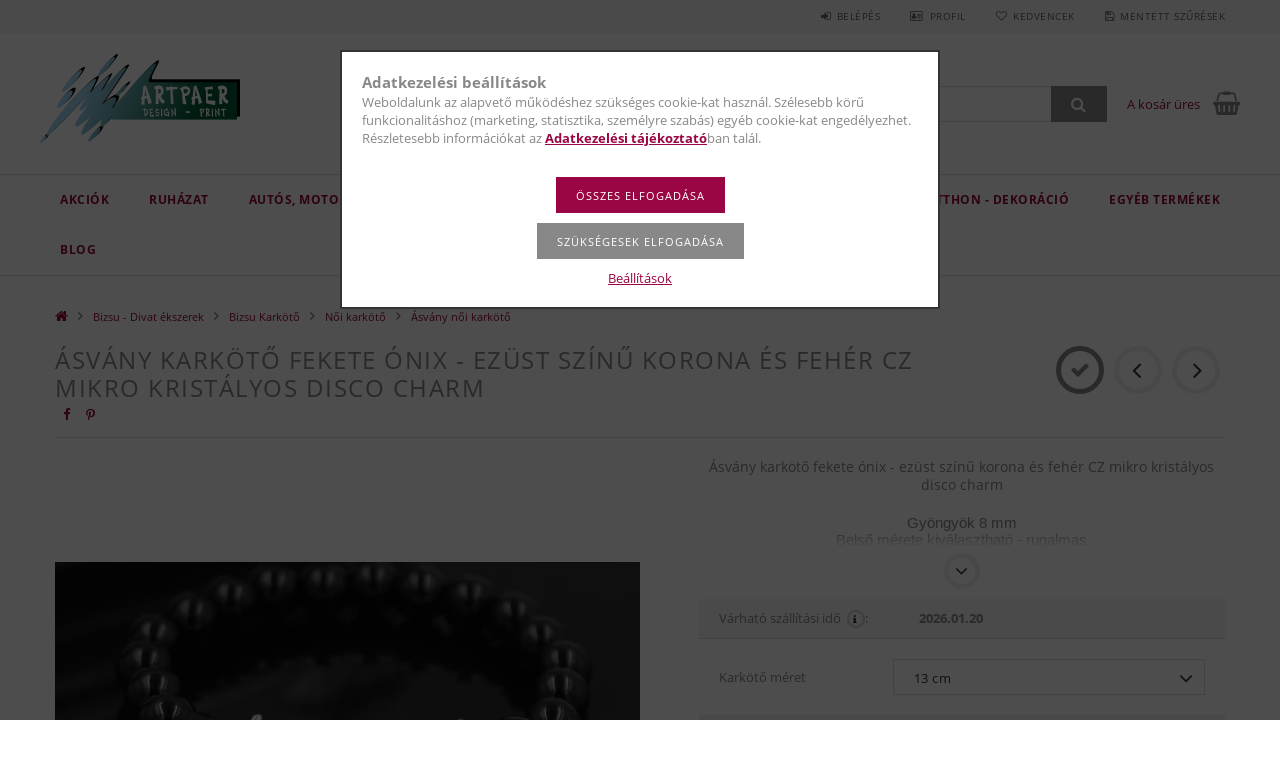

--- FILE ---
content_type: text/html; charset=UTF-8
request_url: https://www.artpaer.hu/Asvany-karkoto-fekete-Onix-ezust-korona-disco-char
body_size: 25592
content:
<!DOCTYPE html>
<html lang="hu">
<head>
    <meta content="width=device-width, initial-scale=1.0" name="viewport">
    <link rel="preload" href="https://www.artpaer.hu/!common_design/own/fonts/opensans/OpenSans-Bold.woff2" as="font" type="font/woff2" crossorigin>
    <link rel="preload" href="https://www.artpaer.hu/!common_design/own/fonts/opensans/OpenSans-Regular.woff2" as="font" type="font/woff2" crossorigin>
    <link rel="preload" href="https://www.artpaer.hu/!common_design/own/fonts/opensans/opensans.400.700.min.css" as="style">
    <link rel="stylesheet" href="https://www.artpaer.hu/!common_design/own/fonts/opensans/opensans.400.700.min.css" media="print" onload="this.media='all'">
    <noscript>
        <link rel="stylesheet" href="https://www.artpaer.hu/!common_design/own/fonts/opensans/opensans.400.700.min.css">
    </noscript>
    <meta charset="utf-8">
<meta name="description" content="Ásvány karkötő fekete ónix - ezüst színű korona és fehér CZ mikro kristályos disco charm, Ásvány karkötő fekete ónix - ezüst színű korona és fehér CZ mikro kris">
<meta name="robots" content="index, follow">
<meta http-equiv="X-UA-Compatible" content="IE=Edge">
<meta property="og:site_name" content="Artpaer Shop" />
<meta property="og:title" content="Ásvány karkötő fekete ónix - ezüst színű korona és fehér CZ ">
<meta property="og:description" content="Ásvány karkötő fekete ónix - ezüst színű korona és fehér CZ mikro kristályos disco charm, Ásvány karkötő fekete ónix - ezüst színű korona és fehér CZ mikro kris">
<meta property="og:type" content="product">
<meta property="og:url" content="https://www.artpaer.hu/Asvany-karkoto-fekete-Onix-ezust-korona-disco-char">
<meta property="og:image" content="https://www.artpaer.hu/img/13623/APS1533SW-B013/APS1533SW-B013.webp">
<meta name="google-site-verification" content="F-46vYVnjK1dq05zDLfc">
<meta name="mobile-web-app-capable" content="yes">
<meta name="apple-mobile-web-app-capable" content="yes">
<meta name="MobileOptimized" content="320">
<meta name="HandheldFriendly" content="true">

<title>Ásvány karkötő fekete ónix - ezüst színű korona és fehér CZ </title>


<script>
var service_type="shop";
var shop_url_main="https://www.artpaer.hu";
var actual_lang="hu";
var money_len="0";
var money_thousend=" ";
var money_dec=",";
var shop_id=13623;
var unas_design_url="https:"+"/"+"/"+"www.artpaer.hu"+"/"+"!common_design"+"/"+"base"+"/"+"001501"+"/";
var unas_design_code='001501';
var unas_base_design_code='1500';
var unas_design_ver=3;
var unas_design_subver=4;
var unas_shop_url='https://www.artpaer.hu';
var responsive="yes";
var price_nullcut_disable=1;
var config_plus=new Array();
config_plus['product_tooltip']=1;
config_plus['cart_redirect']=1;
config_plus['money_type']='Ft';
config_plus['money_type_display']='Ft';
var lang_text=new Array();

var UNAS = UNAS || {};
UNAS.shop={"base_url":'https://www.artpaer.hu',"domain":'www.artpaer.hu',"username":'artpaer.unas.hu',"id":13623,"lang":'hu',"currency_type":'Ft',"currency_code":'HUF',"currency_rate":'1',"currency_length":0,"base_currency_length":0,"canonical_url":'https://www.artpaer.hu/Asvany-karkoto-fekete-Onix-ezust-korona-disco-char'};
UNAS.design={"code":'001501',"page":'artdet'};
UNAS.api_auth="bca19ecd92d67f2b3f3b9b5f9d7ba0b7";
UNAS.customer={"email":'',"id":0,"group_id":0,"without_registration":0};
UNAS.shop["category_id"]="148561";
UNAS.shop["sku"]="APS1533SW-B013";
UNAS.shop["product_id"]="409570648";
UNAS.shop["only_private_customer_can_purchase"] = false;
 

UNAS.text = {
    "button_overlay_close": `Bezár`,
    "popup_window": `Felugró ablak`,
    "list": `lista`,
    "updating_in_progress": `frissítés folyamatban`,
    "updated": `frissítve`,
    "is_opened": `megnyitva`,
    "is_closed": `bezárva`,
    "deleted": `törölve`,
    "consent_granted": `hozzájárulás megadva`,
    "consent_rejected": `hozzájárulás elutasítva`,
    "field_is_incorrect": `mező hibás`,
    "error_title": `Hiba!`,
    "product_variants": `termék változatok`,
    "product_added_to_cart": `A termék a kosárba került`,
    "product_added_to_cart_with_qty_problem": `A termékből csak [qty_added_to_cart] [qty_unit] került kosárba`,
    "product_removed_from_cart": `A termék törölve a kosárból`,
    "reg_title_name": `Név`,
    "reg_title_company_name": `Cégnév`,
    "number_of_items_in_cart": `Kosárban lévő tételek száma`,
    "cart_is_empty": `A kosár üres`,
    "cart_updated": `A kosár frissült`
};


UNAS.text["delete_from_compare"]= `Törlés összehasonlításból`;
UNAS.text["comparison"]= `Összehasonlítás`;

UNAS.text["delete_from_favourites"]= `Törlés a kedvencek közül`;
UNAS.text["add_to_favourites"]= `Kedvencekhez`;






window.lazySizesConfig=window.lazySizesConfig || {};
window.lazySizesConfig.loadMode=1;
window.lazySizesConfig.loadHidden=false;

window.dataLayer = window.dataLayer || [];
function gtag(){dataLayer.push(arguments)};
gtag('js', new Date());
</script>

<script src="https://www.artpaer.hu/!common_packages/jquery/jquery-3.2.1.js?mod_time=1690980617"></script>
<script src="https://www.artpaer.hu/!common_packages/jquery/plugins/migrate/migrate.js?mod_time=1690980618"></script>
<script src="https://www.artpaer.hu/!common_packages/jquery/plugins/tippy/popper-2.4.4.min.js?mod_time=1690980618"></script>
<script src="https://www.artpaer.hu/!common_packages/jquery/plugins/tippy/tippy-bundle.umd.min.js?mod_time=1690980618"></script>
<script src="https://www.artpaer.hu/!common_packages/jquery/plugins/autocomplete/autocomplete.js?mod_time=1751445028"></script>
<script src="https://www.artpaer.hu/!common_packages/jquery/plugins/cookie/cookie.js?mod_time=1690980618"></script>
<script src="https://www.artpaer.hu/!common_packages/jquery/plugins/tools/tools-1.2.7.js?mod_time=1690980618"></script>
<script src="https://www.artpaer.hu/!common_packages/jquery/plugins/lazysizes/lazysizes.min.js?mod_time=1690980618"></script>
<script src="https://www.artpaer.hu/!common_packages/jquery/own/shop_common/exploded/common.js?mod_time=1764831094"></script>
<script src="https://www.artpaer.hu/!common_packages/jquery/own/shop_common/exploded/common_overlay.js?mod_time=1759904162"></script>
<script src="https://www.artpaer.hu/!common_packages/jquery/own/shop_common/exploded/common_shop_popup.js?mod_time=1759904162"></script>
<script src="https://www.artpaer.hu/!common_packages/jquery/own/shop_common/exploded/common_start_checkout.js?mod_time=1752056245"></script>
<script src="https://www.artpaer.hu/!common_packages/jquery/own/shop_common/exploded/design_1500.js?mod_time=1725525526"></script>
<script src="https://www.artpaer.hu/!common_packages/jquery/own/shop_common/exploded/function_change_address_on_order_methods.js?mod_time=1752056245"></script>
<script src="https://www.artpaer.hu/!common_packages/jquery/own/shop_common/exploded/function_check_password.js?mod_time=1751445028"></script>
<script src="https://www.artpaer.hu/!common_packages/jquery/own/shop_common/exploded/function_check_zip.js?mod_time=1767692286"></script>
<script src="https://www.artpaer.hu/!common_packages/jquery/own/shop_common/exploded/function_compare.js?mod_time=1751445028"></script>
<script src="https://www.artpaer.hu/!common_packages/jquery/own/shop_common/exploded/function_customer_addresses.js?mod_time=1725525526"></script>
<script src="https://www.artpaer.hu/!common_packages/jquery/own/shop_common/exploded/function_delivery_point_select.js?mod_time=1751445028"></script>
<script src="https://www.artpaer.hu/!common_packages/jquery/own/shop_common/exploded/function_favourites.js?mod_time=1725525526"></script>
<script src="https://www.artpaer.hu/!common_packages/jquery/own/shop_common/exploded/function_infinite_scroll.js?mod_time=1759904162"></script>
<script src="https://www.artpaer.hu/!common_packages/jquery/own/shop_common/exploded/function_language_and_currency_change.js?mod_time=1751445028"></script>
<script src="https://www.artpaer.hu/!common_packages/jquery/own/shop_common/exploded/function_param_filter.js?mod_time=1764233415"></script>
<script src="https://www.artpaer.hu/!common_packages/jquery/own/shop_common/exploded/function_postsale.js?mod_time=1751445028"></script>
<script src="https://www.artpaer.hu/!common_packages/jquery/own/shop_common/exploded/function_product_print.js?mod_time=1725525526"></script>
<script src="https://www.artpaer.hu/!common_packages/jquery/own/shop_common/exploded/function_product_subscription.js?mod_time=1751445028"></script>
<script src="https://www.artpaer.hu/!common_packages/jquery/own/shop_common/exploded/function_recommend.js?mod_time=1751445028"></script>
<script src="https://www.artpaer.hu/!common_packages/jquery/own/shop_common/exploded/function_saved_cards.js?mod_time=1751445028"></script>
<script src="https://www.artpaer.hu/!common_packages/jquery/own/shop_common/exploded/function_saved_filter_delete.js?mod_time=1751445028"></script>
<script src="https://www.artpaer.hu/!common_packages/jquery/own/shop_common/exploded/function_search_smart_placeholder.js?mod_time=1751445028"></script>
<script src="https://www.artpaer.hu/!common_packages/jquery/own/shop_common/exploded/function_vote.js?mod_time=1725525526"></script>
<script src="https://www.artpaer.hu/!common_packages/jquery/own/shop_common/exploded/page_cart.js?mod_time=1767791927"></script>
<script src="https://www.artpaer.hu/!common_packages/jquery/own/shop_common/exploded/page_customer_addresses.js?mod_time=1768291153"></script>
<script src="https://www.artpaer.hu/!common_packages/jquery/own/shop_common/exploded/page_order_checkout.js?mod_time=1725525526"></script>
<script src="https://www.artpaer.hu/!common_packages/jquery/own/shop_common/exploded/page_order_details.js?mod_time=1725525526"></script>
<script src="https://www.artpaer.hu/!common_packages/jquery/own/shop_common/exploded/page_order_methods.js?mod_time=1760086916"></script>
<script src="https://www.artpaer.hu/!common_packages/jquery/own/shop_common/exploded/page_order_return.js?mod_time=1725525526"></script>
<script src="https://www.artpaer.hu/!common_packages/jquery/own/shop_common/exploded/page_order_send.js?mod_time=1725525526"></script>
<script src="https://www.artpaer.hu/!common_packages/jquery/own/shop_common/exploded/page_order_subscriptions.js?mod_time=1751445028"></script>
<script src="https://www.artpaer.hu/!common_packages/jquery/own/shop_common/exploded/page_order_verification.js?mod_time=1752056245"></script>
<script src="https://www.artpaer.hu/!common_packages/jquery/own/shop_common/exploded/page_product_details.js?mod_time=1751445028"></script>
<script src="https://www.artpaer.hu/!common_packages/jquery/own/shop_common/exploded/page_product_list.js?mod_time=1725525526"></script>
<script src="https://www.artpaer.hu/!common_packages/jquery/own/shop_common/exploded/page_product_reviews.js?mod_time=1751445028"></script>
<script src="https://www.artpaer.hu/!common_packages/jquery/own/shop_common/exploded/page_reg.js?mod_time=1759904162"></script>
<script src="https://www.artpaer.hu/!common_packages/jquery/plugins/hoverintent/hoverintent.js?mod_time=1690980618"></script>
<script src="https://www.artpaer.hu/!common_packages/jquery/own/shop_tooltip/shop_tooltip.js?mod_time=1759904162"></script>
<script src="https://www.artpaer.hu/!common_packages/jquery/plugins/responsive_menu/responsive_menu-unas.js?mod_time=1690980618"></script>
<script src="https://www.artpaer.hu/!common_packages/jquery/plugins/slick/slick.js?mod_time=1690980618"></script>
<script src="https://www.artpaer.hu/!common_packages/jquery/plugins/perfectscrollbar/perfect-scrollbar.jquery.min.js?mod_time=1690980618"></script>
<script src="https://www.artpaer.hu/!common_packages/jquery/plugins/photoswipe/photoswipe.min.js?mod_time=1690980618"></script>
<script src="https://www.artpaer.hu/!common_packages/jquery/plugins/photoswipe/photoswipe-ui-default.min.js?mod_time=1690980618"></script>

<link href="https://www.artpaer.hu/!common_packages/jquery/plugins/autocomplete/autocomplete.css?mod_time=1690980618" rel="stylesheet" type="text/css">
<link href="https://www.artpaer.hu/!common_design/base/001500/css/common.css?mod_time=1763385136" rel="stylesheet" type="text/css">
<link href="https://www.artpaer.hu/!common_design/base/001500/css/page_artdet_1.css?mod_time=1725517055" rel="stylesheet" type="text/css">
<link href="https://www.artpaer.hu/!common_design/base/001501/css/custom.css?mod_time=1751966364" rel="stylesheet" type="text/css">

<link href="https://www.artpaer.hu/Asvany-karkoto-fekete-Onix-ezust-korona-disco-char" rel="canonical">
    <link id="favicon-32x32" rel="icon" type="image/png" href="https://www.artpaer.hu/!common_design/own/image/favicon_32x32.png" sizes="32x32">
    <link id="favicon-192x192" rel="icon" type="image/png" href="https://www.artpaer.hu/!common_design/own/image/favicon_192x192.png" sizes="192x192">
            <link rel="apple-touch-icon" href="https://www.artpaer.hu/!common_design/own/image/favicon_32x32.png" sizes="32x32">
        <link rel="apple-touch-icon" href="https://www.artpaer.hu/!common_design/own/image/favicon_192x192.png" sizes="192x192">
        <script>
        var google_consent=1;
    
        gtag('consent', 'default', {
           'ad_storage': 'denied',
           'ad_user_data': 'denied',
           'ad_personalization': 'denied',
           'analytics_storage': 'denied',
           'functionality_storage': 'denied',
           'personalization_storage': 'denied',
           'security_storage': 'granted'
        });

    
        gtag('consent', 'update', {
           'ad_storage': 'denied',
           'ad_user_data': 'denied',
           'ad_personalization': 'denied',
           'analytics_storage': 'denied',
           'functionality_storage': 'denied',
           'personalization_storage': 'denied',
           'security_storage': 'granted'
        });

        </script>
    <script async src="https://www.googletagmanager.com/gtag/js?id=G-HGSNKHVRG7"></script>    <script>
    gtag('config', 'G-HGSNKHVRG7');

        </script>
        <script>
    var google_analytics=1;

                gtag('event', 'view_item', {
              "currency": "HUF",
              "value": '3190',
              "items": [
                  {
                      "item_id": "APS1533SW-B013",
                      "item_name": "Ásvány karkötő fekete ónix - ezüst színű korona és fehér CZ mikro kristályos disco charm",
                      "item_category": "Bizsu - Divat ékszerek/Bizsu Karkötő/Női karkötő/Ásvány női karkötő",
                      "price": '3190'
                  }
              ],
              'non_interaction': true
            });
               </script>
       <script>
        var google_ads=1;

                gtag('event','remarketing', {
            'ecomm_pagetype': 'product',
            'ecomm_prodid': ["APS1533SW-B013"],
            'ecomm_totalvalue': 3190        });
            </script>
        <!-- Google Tag Manager -->
    <script>(function(w,d,s,l,i){w[l]=w[l]||[];w[l].push({'gtm.start':
            new Date().getTime(),event:'gtm.js'});var f=d.getElementsByTagName(s)[0],
            j=d.createElement(s),dl=l!='dataLayer'?'&l='+l:'';j.async=true;j.src=
            'https://www.googletagmanager.com/gtm.js?id='+i+dl;f.parentNode.insertBefore(j,f);
        })(window,document,'script','dataLayer','GTM-PM6WCZ5');</script>
    <!-- End Google Tag Manager -->

    	<script>
	/* <![CDATA[ */
	$(document).ready(function() {
       $(document).bind("contextmenu",function(e) {
            return false;
       });
	});
	/* ]]> */
	</script>
		<script>
	/* <![CDATA[ */
	var omitformtags=["input", "textarea", "select"];
	omitformtags=omitformtags.join("|");
		
	function disableselect(e) {
		if (omitformtags.indexOf(e.target.tagName.toLowerCase())==-1) return false;
		if (omitformtags.indexOf(e.target.tagName.toLowerCase())==2) return false;
	}
		
	function reEnable() {
		return true;
	}
		
	if (typeof document.onselectstart!="undefined") {
		document.onselectstart=new Function ("return false");
	} else {
		document.onmousedown=disableselect;
		document.onmouseup=reEnable;
	}
	/* ]]> */
	</script>
	
    
    
    



    
        <style>
        
            
                .header_logo_img-container img {
                    position: absolute;
                    left: 0;
                    right: 0;
                    bottom: 0;
                    top: 0;
                }
                .header_logo_1_img-wrapper {
                    padding-top: calc(89 / 200 * 100%);
                    position: relative;
                }
                .header_logo_img-wrap-1 {
                    max-width: 100%;
                    width: 200px;
                    margin: 0 auto;
                }
                
                    @media (max-width: 1023.8px) {
                        .header_logo_1_img-wrapper {
                            padding-top: calc(89 / 200 * 100%);
                        }
                        .header_logo_img-wrap-1 {
                            width: 200px;
                        }
                    }
                
                
                    @media (max-width: 767.8px){
                        .header_logo_1_img-wrapper {
                            padding-top: calc(178 / 399 * 100%);
                        }
                        .header_logo_img-wrap-1 {
                            width: 399px;
                        }
                    }
                
                
                    @media (max-width: 479.8px){
                        .header_logo_1_img-wrapper {
                            padding-top: calc(89 / 200 * 100%);
                        }
                        .header_logo_img-wrap-1 {
                            width: 200px;
                        }
                    }
                
            
        
    </style>
    

    


</head>

<body class='design_ver3 design_subver1 design_subver2 design_subver3 design_subver4' id="ud_shop_artdet">
    <!-- Google Tag Manager (noscript) -->
    <noscript><iframe src="https://www.googletagmanager.com/ns.html?id=GTM-PM6WCZ5"
                      height="0" width="0" style="display:none;visibility:hidden"></iframe></noscript>
    <!-- End Google Tag Manager (noscript) -->
    <div id="image_to_cart" style="display:none; position:absolute; z-index:100000;"></div>
<div class="overlay_common overlay_warning" id="overlay_cart_add"></div>
<script>$(document).ready(function(){ overlay_init("cart_add",{"onBeforeLoad":false}); });</script>
<div id="overlay_login_outer"></div>	
	<script>
	$(document).ready(function(){
	    var login_redir_init="";

		$("#overlay_login_outer").overlay({
			onBeforeLoad: function() {
                var login_redir_temp=login_redir_init;
                if (login_redir_act!="") {
                    login_redir_temp=login_redir_act;
                    login_redir_act="";
                }

									$.ajax({
						type: "GET",
						async: true,
						url: "https://www.artpaer.hu/shop_ajax/ajax_popup_login.php",
						data: {
							shop_id:"13623",
							lang_master:"hu",
                            login_redir:login_redir_temp,
							explicit:"ok",
							get_ajax:"1"
						},
						success: function(data){
							$("#overlay_login_outer").html(data);
							if (unas_design_ver >= 5) $("#overlay_login_outer").modal('show');
							$('#overlay_login1 input[name=shop_pass_login]').keypress(function(e) {
								var code = e.keyCode ? e.keyCode : e.which;
								if(code.toString() == 13) {		
									document.form_login_overlay.submit();		
								}	
							});	
						}
					});
								},
			top: 50,
			mask: {
	color: "#000000",
	loadSpeed: 200,
	maskId: "exposeMaskOverlay",
	opacity: 0.7
},
			closeOnClick: (config_plus['overlay_close_on_click_forced'] === 1),
			onClose: function(event, overlayIndex) {
				$("#login_redir").val("");
			},
			load: false
		});
		
			});
	function overlay_login() {
		$(document).ready(function(){
			$("#overlay_login_outer").overlay().load();
		});
	}
	function overlay_login_remind() {
        if (unas_design_ver >= 5) {
            $("#overlay_remind").overlay().load();
        } else {
            $(document).ready(function () {
                $("#overlay_login_outer").overlay().close();
                setTimeout('$("#overlay_remind").overlay().load();', 250);
            });
        }
	}

    var login_redir_act="";
    function overlay_login_redir(redir) {
        login_redir_act=redir;
        $("#overlay_login_outer").overlay().load();
    }
	</script>  
	<div class="overlay_common overlay_info" id="overlay_remind"></div>
<script>$(document).ready(function(){ overlay_init("remind",[]); });</script>

	<script>
    	function overlay_login_error_remind() {
		$(document).ready(function(){
			load_login=0;
			$("#overlay_error").overlay().close();
			setTimeout('$("#overlay_remind").overlay().load();', 250);	
		});
	}
	</script>  
	<div class="overlay_common overlay_info" id="overlay_newsletter"></div>
<script>$(document).ready(function(){ overlay_init("newsletter",[]); });</script>

<script>
function overlay_newsletter() {
    $(document).ready(function(){
        $("#overlay_newsletter").overlay().load();
    });
}
</script>
<div class="overlay_common overlay_error" id="overlay_script"></div>
<script>$(document).ready(function(){ overlay_init("script",[]); });</script>
    <script>
    $(document).ready(function() {
        $.ajax({
            type: "GET",
            url: "https://www.artpaer.hu/shop_ajax/ajax_stat.php",
            data: {master_shop_id:"13623",get_ajax:"1"}
        });
    });
    </script>
    
<div id="responsive_cat_menu"><div id="responsive_cat_menu_content"><script>var responsive_menu='$(\'#responsive_cat_menu ul\').responsive_menu({ajax_type: "GET",ajax_param_str: "cat_key|aktcat",ajax_url: "https://www.artpaer.hu/shop_ajax/ajax_box_cat.php",ajax_data: "master_shop_id=13623&lang_master=hu&get_ajax=1&type=responsive_call&box_var_name=shop_cat&box_var_already=no&box_var_responsive=yes&box_var_section=content&box_var_highlight=yes&box_var_type=normal&box_var_multilevel_id=responsive_cat_menu",menu_id: "responsive_cat_menu"});'; </script><div class="responsive_menu"><div class="responsive_menu_nav"><div class="responsive_menu_navtop"><div class="responsive_menu_back "></div><div class="responsive_menu_title ">&nbsp;</div><div class="responsive_menu_close "></div></div><div class="responsive_menu_navbottom"></div></div><div class="responsive_menu_content"><ul style="display:none;"><li><a href="https://www.artpaer.hu/shop_artspec.php?artspec=1" class="text_small">Akciók</a></li><li><div class="next_level_arrow"></div><span class="ajax_param">106276|148561</span><a href="https://www.artpaer.hu/sct/106276/Ruhazat" class="text_small has_child resp_clickable" onclick="return false;">Ruházat</a></li><li><div class="next_level_arrow"></div><span class="ajax_param">194437|148561</span><a href="https://www.artpaer.hu/sct/194437/Autos-motoros-kiegeszitok" class="text_small has_child resp_clickable" onclick="return false;">Autós, motoros kiegészítők</a></li><li class="active_menu"><div class="next_level_arrow"></div><span class="ajax_param">783438|148561</span><a href="https://www.artpaer.hu/sct/783438/Bizsu-Divat-ekszerek" class="text_small has_child resp_clickable" onclick="return false;">Bizsu - Divat ékszerek</a></li><li><div class="next_level_arrow"></div><span class="ajax_param">927437|148561</span><a href="https://www.artpaer.hu/sct/927437/Ajandek" class="text_small has_child resp_clickable" onclick="return false;">Ajándék</a></li><li><div class="next_level_arrow"></div><span class="ajax_param">619496|148561</span><a href="https://www.artpaer.hu/sct/619496/Aromaterapia" class="text_small has_child resp_clickable" onclick="return false;">Aromaterápia</a></li><li><div class="next_level_arrow"></div><span class="ajax_param">744585|148561</span><a href="https://www.artpaer.hu/sct/744585/Otthon-Dekoracio" class="text_small has_child resp_clickable" onclick="return false;">Otthon - Dekoráció</a></li><li><div class="next_level_arrow"></div><span class="ajax_param">321716|148561</span><a href="https://www.artpaer.hu/sct/321716/Egyeb-termekek" class="text_small has_child resp_clickable" onclick="return false;">Egyéb termékek</a></li><li class="responsive_menu_item_page"><span class="ajax_param">9999999930300|0</span><a href="https://www.artpaer.hu/blog" class="text_small responsive_menu_page resp_clickable" onclick="return false;" target="_top">Blog</a></li></ul></div></div></div></div>

<div id="container">
	

    <div id="header">
    	<div id="header_top">
        	<div id="header_top_wrap" class="row">
                <div id="money_lang" class="col-sm-4">                  
                    <div id="lang"></div>
                    <div id="money"></div>
                    <div class="clear_fix"></div>
                </div>
                <div class="col-sm-2"></div>
                <div id="header_menu" class="col-sm-6">
                	<ul class="list-inline">
	                    <li class="list-inline-item login">
    
        
            
                <script>
                    function overlay_login() {
                        $(document).ready(function(){
                            $("#overlay_login_outer").overlay().load();
                        });
                    }
                </script>
                <a href="javascript:overlay_login();" class="menu_login">Belépés</a>
            

            
        

        

        

        

    
</li>
        	            <li class="list-inline-item profil"><a href="https://www.artpaer.hu/shop_order_track.php">Profil</a></li>
                        <li class="list-inline-item fav"><a href="https://www.artpaer.hu/shop_order_track.php?tab=favourites">Kedvencek</a></li>
                        <li class="list-inline-item saved_filters"><a href="https://www.artpaer.hu/shop_order_track.php?tab=saved_filters">Mentett szűrések</a></li>
                        <li class="list-inline-item compare"></li>
                    </ul>
                </div>
                <div class="clear_fix"></div>
        	</div>
        </div>
        
    	<div id="header_content">
        	<div id="header_content_wrap">
                <div id="logo">



    

    
        <div id="header_logo_img" class="js-element header_logo_img-container" data-element-name="header_logo">
            
                
                    <div class="header_logo_img-wrap header_logo_img-wrap-1">
                        <div class="header_logo_1_img-wrapper">
                            <a href="https://www.artpaer.hu/">
                            <picture>
                                
                                <source media="(max-width: 479.8px)" srcset="https://www.artpaer.hu/!common_design/custom/artpaer.unas.hu/element/layout_hu_header_logo-300x100_1_small.png?time=1641984576">
                                <source media="(max-width: 767.8px)" srcset="https://www.artpaer.hu/!common_design/custom/artpaer.unas.hu/element/layout_hu_header_logo-300x100_1_medium.png?time=1641984576">
                                <source media="(max-width: 1023.8px)" srcset="https://www.artpaer.hu/!common_design/custom/artpaer.unas.hu/element/layout_hu_header_logo-300x100_1_default.png?time=1641984576">
                                <img fetchpriority="high" width="200" height="89"
                                     src="https://www.artpaer.hu/!common_design/custom/artpaer.unas.hu/element/layout_hu_header_logo-300x100_1_default.png?time=1641984576" alt="Artpaer Shop"
                                     
                                >
                            </picture>
                            </a>
                        </div>
                    </div>
                
                
            
        </div>
    

</div>
                <div id="header_banner"></div>
                <div id="header_content_right">
	                <div id="search"><div id="box_search_content" class="box_content browser-is-chrome">
    <form name="form_include_search" id="form_include_search" action="https://www.artpaer.hu/shop_search.php" method="get">
        <div class="box_search_field">
            <input data-stay-visible-breakpoint="1000" name="search" id="box_search_input" type="text" pattern=".{3,100}"
                   maxlength="100" class="text_small ac_input js-search-input" title="Hosszabb kereső kifejezést írjon be!"
                   placeholder="Keresés" autocomplete="off"
                   required
            >
        </div>
        <button class="box_search_button fa fa-search" type="submit" title="Keresés"></button>
    </form>
</div>
<script>
/* CHECK SEARCH INPUT CONTENT  */
function checkForInput(element) {
    let thisEl = $(element);
    let tmpval = thisEl.val();
    thisEl.toggleClass('not-empty', tmpval.length >= 1);
    thisEl.toggleClass('search-enable', tmpval.length >= 3);
}
/* CHECK SEARCH INPUT CONTENT  */
$('#box_search_input').on('blur change keyup', function() {
    checkForInput(this);
});
</script>
<script>
    $(document).ready(function(){
        $(document).on('smartSearchInputLoseFocus', function(){
            if ($('.js-search-smart-autocomplete').length>0) {
                setTimeout(function () {
                    let height = $(window).height() - ($('.js-search-smart-autocomplete').offset().top - $(window).scrollTop()) - 20;
                    $('.search-smart-autocomplete').css('max-height', height + 'px');
                }, 300);
            }
        });
    });
</script></div>
                    <div id="cart"><div id='box_cart_content' class='box_content'>




<div id="box_cart_content_full">
    <div class='box_cart_item'>
        <a href="https://www.artpaer.hu/shop_cart.php">
    
                
    
                
                    <span class='box_cart_empty'>A kosár üres</span>
                    
                
    
        </a>
    </div>
    
    	
    
</div>


<div class="box_cart_itemlist">
    
    <div class="box_cart_itemlist_list">
        
    </div>
    
    
    <div class="box_cart_sum_row">
        
            <div class='box_cart_price_label'>Összesen:</div>
        
        
            <div class='box_cart_price'><span class='text_color_fault'>0 Ft</span></div>
        
        <div class='clear_fix'></div>
	</div>

    
    <div class='box_cart_button'><input name="Button" type="button" value="Megrendelés" onclick="location.href='https://www.artpaer.hu/shop_cart.php'"></div>
    
    
</div>



</div>


    <script>
        $("#box_cart_content_full").click(function() {
            document.location.href="https://www.artpaer.hu/shop_cart.php";
        });
		$(document).ready (function() {
			$('#cart').hoverIntent({
                over: function () {
                    $(this).find('.box_cart_itemlist').stop(true).slideDown(400, function () {
                        $('.box_cart_itemlist_list').perfectScrollbar();
                    });
                },
                out: function () {
                    $(this).find('.box_cart_itemlist').slideUp(400);
                },
                interval: 100,
                sensitivity: 6,
                timeout: 1000
            });
		});
    </script>
</div>
                </div>
                <div class="clear_fix"></div>
        	</div>
        </div>	
        
        <div id="header_bottom">
        	<div id="header_bottom_wrap">
            	<ul id="mainmenu">
                	
<li class="catmenu_spec" data-id="akcio">
    <a href="https://www.artpaer.hu/shop_artspec.php?artspec=1">Akciók</a>

    
</li>

<li data-id="106276">
    <a href="https://www.artpaer.hu/sct/106276/Ruhazat">Ruházat</a>

    
	<div class="catmenu_lvl2_outer">
        <ul class="catmenu_lvl2 ">
        	
	
	<li data-id="118147">
    	<a href="https://www.artpaer.hu/sct/118147/Polo">Póló</a>
		


<ul class="catmenu_lvl3"> 
	
	<li data-id="929868">
    	<a href="https://www.artpaer.hu/sct/929868/Ferfi-polo">Férfi póló</a>
	</li>
	
	<li data-id="247623">
    	<a href="https://www.artpaer.hu/sct/247623/Noi-polo">Női póló</a>
	</li>
	
	<li data-id="657366">
    	<a href="https://www.artpaer.hu/sct/657366/Gyerek-polo">Gyerek póló</a>
	</li>
	
	<li data-id="410956">
    	<a href="https://www.artpaer.hu/sct/410956/Autos-polo">Autós póló</a>
	</li>
	
	<li data-id="623631">
    	<a href="https://www.artpaer.hu/sct/623631/Motoros-polo">Motoros póló</a>
	</li>
	
    
    <li class="catmenu_more"><a href="https://www.artpaer.hu/sct/118147/Polo">Több</a></li>
    

</ul>

	</li>
	
	<li data-id="919770">
    	<a href="https://www.artpaer.hu/sct/919770/Galleros-polo">Galléros póló</a>
		


<ul class="catmenu_lvl3"> 
	
	<li data-id="294706">
    	<a href="https://www.artpaer.hu/spl/294706/Ferfi-galleros-polo">Férfi galléros póló</a>
	</li>
	
    

</ul>

	</li>
	
	<li data-id="508175">
    	<a href="https://www.artpaer.hu/sct/508175/Sapka">Sapka</a>
		


<ul class="catmenu_lvl3"> 
	
	<li data-id="101306">
    	<a href="https://www.artpaer.hu/sct/101306/Baseball-sapka">Baseball sapka</a>
	</li>
	
    

</ul>

	</li>
	
	<li data-id="346658">
    	<a href="https://www.artpaer.hu/sct/346658/Pulover">Pulóver</a>
		


<ul class="catmenu_lvl3"> 
	
	<li data-id="917855">
    	<a href="https://www.artpaer.hu/sct/917855/Kapucnis-kenguru-zsebes-pulover">Kapucnis, kenguru zsebes pulóver</a>
	</li>
	
	<li data-id="459011">
    	<a href="https://www.artpaer.hu/spl/459011/Kapucnis-vegig-cipzaros-pulover">Kapucnis, végig cipzáros pulóver</a>
	</li>
	
	<li data-id="241026">
    	<a href="https://www.artpaer.hu/spl/241026/Galleros-vegig-cipzaros-pulover">Galléros, végig cipzáros pulóver</a>
	</li>
	
    

</ul>

	</li>
	

        </ul>
        
	</div>
    
</li>

<li data-id="194437">
    <a href="https://www.artpaer.hu/sct/194437/Autos-motoros-kiegeszitok">Autós, motoros kiegészítők</a>

    
	<div class="catmenu_lvl2_outer">
        <ul class="catmenu_lvl2 ">
        	
	
	<li data-id="483969">
    	<a href="https://www.artpaer.hu/sct/483969/Autos-3D-matrica">Autós 3D matrica</a>
		


<ul class="catmenu_lvl3"> 
	
	<li data-id="129235">
    	<a href="https://www.artpaer.hu/spl/129235/Felni-kozep-matrica-kupak">Felni közép matrica, kupak</a>
	</li>
	
	<li data-id="620407">
    	<a href="https://www.artpaer.hu/spl/620407/Auto-tipus-dekor-matrica">Autó típus - dekor matrica</a>
	</li>
	
    

</ul>

	</li>
	
	<li data-id="835296">
    	<a href="https://www.artpaer.hu/spl/835296/Auto-illatosito">Autó illatosító</a>
		
	</li>
	
	<li data-id="660081">
    	<a href="https://www.artpaer.hu/spl/660081/Autos-motoros-kulcstartok">Autós, motoros kulcstartók</a>
		
	</li>
	
	<li data-id="834908">
    	<a href="https://www.artpaer.hu/spl/834908/Kulcstarto-telefontarto-nyakpant">Kulcstartó, telefontartó nyakpánt</a>
		
	</li>
	
	<li data-id="141864">
    	<a href="https://www.artpaer.hu/spl/141864/Autos-motoros-mandzsettagomb">Autós, motoros mandzsettagomb</a>
		
	</li>
	
	<li data-id="736772">
    	<a href="https://www.artpaer.hu/3D-auto-motor-modell">3D autó, motor, jármű, modellek</a>
		
	</li>
	

        </ul>
        
	</div>
    
</li>

<li data-id="783438">
    <a href="https://www.artpaer.hu/sct/783438/Bizsu-Divat-ekszerek">Bizsu - Divat ékszerek</a>

    
	<div class="catmenu_lvl2_outer">
        <ul class="catmenu_lvl2 ">
        	
	
	<li data-id="378317">
    	<a href="https://www.artpaer.hu/Asvany-divat-ekszerek">Ásvány divat ékszerek</a>
		


<ul class="catmenu_lvl3"> 
	
	<li data-id="114592">
    	<a href="https://www.artpaer.hu/Achat">Achát</a>
	</li>
	
	<li data-id="589152">
    	<a href="https://www.artpaer.hu/Akvamarin">Akvamarin</a>
	</li>
	
	<li data-id="867305">
    	<a href="https://www.artpaer.hu/Amazonit">Amazonit</a>
	</li>
	
	<li data-id="178806">
    	<a href="https://www.artpaer.hu/Ametiszt">Ametiszt</a>
	</li>
	
	<li data-id="645055">
    	<a href="https://www.artpaer.hu/Angelit">Angyalkő</a>
	</li>
	
    
    <li class="catmenu_more"><a href="https://www.artpaer.hu/Asvany-divat-ekszerek">Több</a></li>
    

</ul>

	</li>
	
	<li data-id="995950">
    	<a href="https://www.artpaer.hu/sct/995950/Bizsu-Karkoto">Bizsu Karkötő</a>
		


<ul class="catmenu_lvl3"> 
	
	<li data-id="807308">
    	<a href="https://www.artpaer.hu/sct/807308/Noi-karkoto">Női karkötő</a>
	</li>
	
	<li data-id="312409">
    	<a href="https://www.artpaer.hu/sct/312409/Ferfi-karkoto">Férfi karkötő</a>
	</li>
	
	<li data-id="950218">
    	<a href="https://www.artpaer.hu/sct/950218/Gyermek-karkoto">Gyermek karkötő</a>
	</li>
	
	<li data-id="517256">
    	<a href="https://www.artpaer.hu/sct/517256/Paros-karkoto">Páros karkötő</a>
	</li>
	
	<li data-id="397957">
    	<a href="https://www.artpaer.hu/spl/397957/Aromaterapia-karkoto">Aromaterápia - karkötő</a>
	</li>
	
    
    <li class="catmenu_more"><a href="https://www.artpaer.hu/sct/995950/Bizsu-Karkoto">Több</a></li>
    

</ul>

	</li>
	
	<li data-id="696663">
    	<a href="https://www.artpaer.hu/sct/696663/Bizsu-Fulbevalo">Bizsu Fülbevaló</a>
		


<ul class="catmenu_lvl3"> 
	
	<li data-id="660624">
    	<a href="https://www.artpaer.hu/spl/660624/Magneses-rogzitesu-fulbevalok-fuldiszek">Mágneses rögzítésű fülbevalók, füldíszek</a>
	</li>
	
	<li data-id="366469">
    	<a href="https://www.artpaer.hu/spl/366469/Patentos-kapcsos">Patentos, kapcsos</a>
	</li>
	
	<li data-id="315831">
    	<a href="https://www.artpaer.hu/spl/315831/Stekker-palcikas-bedugos">Stekker, pálcikás, bedugós</a>
	</li>
	
	<li data-id="208641">
    	<a href="https://www.artpaer.hu/spl/208641/Kampozaras-beakasztos-horogzaras-logos">Kampózáras, beakasztós, horogzáras, lógós</a>
	</li>
	
	<li data-id="365202">
    	<a href="https://www.artpaer.hu/spl/365202/Karika-felkarika">Karika, félkarika</a>
	</li>
	
    
    <li class="catmenu_more"><a href="https://www.artpaer.hu/sct/696663/Bizsu-Fulbevalo">Több</a></li>
    

</ul>

	</li>
	
	<li data-id="743312">
    	<a href="https://www.artpaer.hu/sct/743312/Bizsu-Gyuru">Bizsu Gyűrű</a>
		


<ul class="catmenu_lvl3"> 
	
	<li data-id="723933">
    	<a href="https://www.artpaer.hu/spl/723933/Klasszikus-karikagyuru">Klasszikus karikagyűrű</a>
	</li>
	
	<li data-id="864950">
    	<a href="https://www.artpaer.hu/spl/864950/Bizsu-Ferfi-gyuru">Bizsu Férfi gyűrű</a>
	</li>
	
	<li data-id="562139">
    	<a href="https://www.artpaer.hu/spl/562139/Bizsu-Noi-gyuru">Bizsu Női gyűrű</a>
	</li>
	
	<li data-id="496317">
    	<a href="https://www.artpaer.hu/spl/496317/Bizsu-Gyermek-gyuru">Bizsu Gyermek gyűrű</a>
	</li>
	
    

</ul>

	</li>
	
	<li data-id="963062">
    	<a href="https://www.artpaer.hu/sct/963062/Bizsu-Nyaklanc">Bizsu Nyaklánc</a>
		


<ul class="catmenu_lvl3"> 
	
	<li data-id="753902">
    	<a href="https://www.artpaer.hu/spl/753902/Bizsu-Nyaklanc-pandora-stilusu-medallal">Bizsu Nyaklánc pandora stílusú medállal </a>
	</li>
	
	<li data-id="885194">
    	<a href="https://www.artpaer.hu/Asvany-nyaklanc">Ásvány nyaklánc</a>
	</li>
	
    

</ul>

	</li>
	
	<li data-id="612737">
    	<a href="https://www.artpaer.hu/sct/612737/Bizsu-Aromaterapia">Bizsu - Aromaterápia</a>
		


<ul class="catmenu_lvl3"> 
	
	<li data-id="632685">
    	<a href="https://www.artpaer.hu/spl/632685/Aromaterapia-Bross-Kituzo-Mandzsetta">Aromaterápia - Bross, Kitűző, Mandzsetta</a>
	</li>
	
	<li data-id="456195">
    	<a href="https://www.artpaer.hu/spl/456195/Aromaterapia-karkoto">Aromaterápia - karkötő</a>
	</li>
	
	<li data-id="670864">
    	<a href="https://www.artpaer.hu/spl/670864/Aromaterapia-nyaklanc">Aromaterápia - nyaklánc</a>
	</li>
	
	<li data-id="954861">
    	<a href="https://www.artpaer.hu/spl/954861/Aromaterapia-kulcstarto-taskadisz">Aromaterápia - kulcstartó, táskadísz</a>
	</li>
	
    

</ul>

	</li>
	
	<li data-id="747537">
    	<a href="https://www.artpaer.hu/sct/747537/Bizsu-Keszitsd-el-D-I-Y">Bizsu Készítsd el! - D.I.Y.</a>
		


<ul class="catmenu_lvl3"> 
	
	<li data-id="430764">
    	<a href="https://www.artpaer.hu/spl/430764/D-I-Y-alap-nyaklanc">D.I.Y. alap nyaklánc</a>
	</li>
	
	<li data-id="615142">
    	<a href="https://www.artpaer.hu/spl/615142/D-I-Y-alap-karkoto">D.I.Y. alap karkötő</a>
	</li>
	
	<li data-id="685132">
    	<a href="https://www.artpaer.hu/spl/685132/Medal-fuggo">Medál, függő</a>
	</li>
	
	<li data-id="634260">
    	<a href="https://www.artpaer.hu/spl/634260/Fem-charm">Fém charm</a>
	</li>
	
	<li data-id="289789">
    	<a href="https://www.artpaer.hu/spl/289789/Kristaly-berakasos-charm">Kristály berakásos charm</a>
	</li>
	
    
    <li class="catmenu_more"><a href="https://www.artpaer.hu/sct/747537/Bizsu-Keszitsd-el-D-I-Y">Több</a></li>
    

</ul>

	</li>
	
	<li data-id="993036">
    	<a href="https://www.artpaer.hu/spl/993036/Bizsu-Szett">Bizsu Szett</a>
		
	</li>
	
	<li data-id="639271">
    	<a href="https://www.artpaer.hu/Eskuvoi-ekszerek">Esküvői ékszerek</a>
		
	</li>
	
	<li data-id="100002">
    	<a href="https://www.artpaer.hu/spl/100002/Divat-ekszerek-borbol">Divat ékszerek bőrből</a>
		
	</li>
	
	<li data-id="279744">
    	<a href="https://www.artpaer.hu/spl/279744/Bizsu-Piercing-testekszer">Bizsu Piercing - testékszer</a>
		
	</li>
	
	<li data-id="307258">
    	<a href="https://www.artpaer.hu/spl/307258/Punk-Rock-Gotikus-ekszerek-bizsuk">Punk-Rock - Gótikus - ékszerek, bizsuk</a>
		
	</li>
	
	<li data-id="564784">
    	<a href="https://www.artpaer.hu/spl/564784/Mandzsettagomb">Mandzsettagomb</a>
		
	</li>
	
	<li data-id="968958">
    	<a href="https://www.artpaer.hu/spl/968958/Diszcsomagolo-doboz-tasak">Díszcsomagoló doboz, tasak</a>
		
	</li>
	
	<li data-id="666312">
    	<a href="https://www.artpaer.hu/Kulcstarto-taskadisz">Kulcstartó, táskadísz</a>
		
	</li>
	
	<li data-id="252084">
    	<a href="https://www.artpaer.hu/Bokalanc">Bokalánc</a>
		
	</li>
	

        </ul>
        
	</div>
    
</li>

<li data-id="927437">
    <a href="https://www.artpaer.hu/sct/927437/Ajandek">Ajándék</a>

    
	<div class="catmenu_lvl2_outer">
        <ul class="catmenu_lvl2 ">
        	
	
	<li data-id="658642">
    	<a href="https://www.artpaer.hu/spl/658642/3D-modell-puzzle">3D modell, puzzle</a>
		
	</li>
	
	<li data-id="497944">
    	<a href="https://www.artpaer.hu/spl/497944/Kulcstarto-taskadisz">Kulcstartó, táskadísz</a>
		
	</li>
	
	<li data-id="188215">
    	<a href="https://www.artpaer.hu/spl/188215/Kulcstarto-telefontarto-nyakpant">Kulcstartó, telefontartó nyakpánt</a>
		
	</li>
	
	<li data-id="138694">
    	<a href="https://www.artpaer.hu/spl/138694/Bogre">Bögre</a>
		
	</li>
	
	<li data-id="922718">
    	<a href="https://www.artpaer.hu/spl/922718/Emlek-erme">Emlék érme</a>
		
	</li>
	
	<li data-id="106883">
    	<a href="https://www.artpaer.hu/spl/106883/Gyemant-kep-kepkirako">Gyémánt kép, képkirakó</a>
		
	</li>
	
	<li data-id="719824">
    	<a href="https://www.artpaer.hu/spl/719824/Jatekok">Játékok</a>
		
	</li>
	
	<li data-id="945120">
    	<a href="https://www.artpaer.hu/spl/945120/Mandzsettagomb">Mandzsettagomb</a>
		
	</li>
	
	<li data-id="759416">
    	<a href="https://www.artpaer.hu/spl/759416/Ajandekok-alkalomra">Ajándékok alkalomra</a>
		
	</li>
	

        </ul>
        
	</div>
    
</li>

<li data-id="619496">
    <a href="https://www.artpaer.hu/sct/619496/Aromaterapia">Aromaterápia</a>

    
	<div class="catmenu_lvl2_outer">
        <ul class="catmenu_lvl2 ">
        	
	
	<li data-id="809296">
    	<a href="https://www.artpaer.hu/spl/809296/Aromaterapia-Auto-illatosito">Aromaterápia - Autó illatosító</a>
		
	</li>
	
	<li data-id="737557">
    	<a href="https://www.artpaer.hu/spl/737557/Aromaterapia-karkoto">Aromaterápia - karkötő</a>
		
	</li>
	
	<li data-id="637304">
    	<a href="https://www.artpaer.hu/spl/637304/Aromaterapia-kulcstarto-taskadisz">Aromaterápia - kulcstartó, táskadísz</a>
		
	</li>
	
	<li data-id="265743">
    	<a href="https://www.artpaer.hu/spl/265743/Aromaterapia-nyaklanc">Aromaterápia - nyaklánc</a>
		
	</li>
	
	<li data-id="617528">
    	<a href="https://www.artpaer.hu/spl/617528/Aromaterapia-Bross-Kituzo-Mandzsetta">Aromaterápia - Bross, Kitűző, Mandzsetta</a>
		
	</li>
	

        </ul>
        
	</div>
    
</li>

<li data-id="744585">
    <a href="https://www.artpaer.hu/sct/744585/Otthon-Dekoracio">Otthon - Dekoráció</a>

    
	<div class="catmenu_lvl2_outer">
        <ul class="catmenu_lvl2 ">
        	
	
	<li data-id="514365">
    	<a href="https://www.artpaer.hu/sct/514365/Poszter-plakat">Poszter - plakát</a>
		


<ul class="catmenu_lvl3"> 
	
	<li data-id="956681">
    	<a href="https://www.artpaer.hu/spl/956681/Anime-Manga-poszter-plakat">Anime, Manga poszter - plakát</a>
	</li>
	
	<li data-id="494994">
    	<a href="https://www.artpaer.hu/spl/494994/Retro-film-plakat-poszter">Retro film plakát - poszter</a>
	</li>
	
	<li data-id="196948">
    	<a href="https://www.artpaer.hu/spl/196948/ZEN-Poszter">ZEN Poszter</a>
	</li>
	
	<li data-id="402690">
    	<a href="https://www.artpaer.hu/spl/402690/Fractal-poszter">Fractal poszter</a>
	</li>
	
	<li data-id="289305">
    	<a href="https://www.artpaer.hu/spl/289305/Humor-karikatura-poszter">Humor - karikatúra poszter</a>
	</li>
	
    
    <li class="catmenu_more"><a href="https://www.artpaer.hu/sct/514365/Poszter-plakat">Több</a></li>
    

</ul>

	</li>
	
	<li data-id="148174">
    	<a href="https://www.artpaer.hu/spl/148174/Falmatrica">Falmatrica</a>
		
	</li>
	
	<li data-id="388605">
    	<a href="https://www.artpaer.hu/spl/388605/Gyemant-kepkirako">Gyémánt képkirakó</a>
		
	</li>
	
	<li data-id="990641">
    	<a href="https://www.artpaer.hu/Egyeb-dekoracio">Egyéb dekoráció</a>
		
	</li>
	

        </ul>
        
	</div>
    
</li>

<li data-id="321716">
    <a href="https://www.artpaer.hu/sct/321716/Egyeb-termekek">Egyéb termékek</a>

    
	<div class="catmenu_lvl2_outer">
        <ul class="catmenu_lvl2 ">
        	
	
	<li data-id="982108">
    	<a href="https://www.artpaer.hu/spl/982108/Vagoplotter-kes-tokmany">Vágóplotter kés - tokmány</a>
		
	</li>
	
	<li data-id="535720">
    	<a href="https://www.artpaer.hu/spl/535720/Apple-AirPods-Bluetooth-fulhallgato-toltotok">Apple AirPods Bluetooth fülhallgató töltőtok</a>
		
	</li>
	
	<li data-id="938192">
    	<a href="https://www.artpaer.hu/spl/938192/Garazsvasar">Garázsvásár</a>
		
	</li>
	

        </ul>
        
	</div>
    
</li>

                	<li class="menu_item_plus menu_item_1" id="menu_item_id_930300"><a href="https://www.artpaer.hu/blog" target="_top">Blog</a></li>
                </ul>
                <div class="clear_fix"></div>
                <div id="mobile_mainmenu">
                	<div class="mobile_mainmenu_icon" id="mobile_cat_icon"></div>
                    <div class="mobile_mainmenu_icon" id="mobile_filter_icon"></div>
                    <div class="mobile_mainmenu_icon" id="mobile_search_icon"></div>
                    <div class="mobile_mainmenu_icon" id="mobile_cart_icon"><div id="box_cart_content2">





<div class="box_cart_itemlist">
    
    
    <div class="box_cart_sum_row">
        
        
            <div class='box_cart_price'><span class='text_color_fault'>0 Ft</span></div>
        
        <div class='clear_fix'></div>
	</div>

    
    
</div>


	<div class='box_cart_item'>
        <a href='https://www.artpaer.hu/shop_cart.php'>
                

                
                    
                    
                        
                        0
                    
                
        </a>
    </div>
    
    	
    





    <script>
        $("#mobile_cart_icon").click(function() {
            document.location.href="https://www.artpaer.hu/shop_cart.php";
        });
		$(document).ready (function() {
			$('#cart').hoverIntent({
                over: function () {
                    $(this).find('.box_cart_itemlist').stop(true).slideDown(400, function () {
                        $('.box_cart_itemlist_list').perfectScrollbar();
                    });
                },
                out: function () {
                    $(this).find('.box_cart_itemlist').slideUp(400);
                },
                interval: 100,
                sensitivity: 6,
                timeout: 1000
            });
		});
    </script>
</div></div>
                </div>
        	</div>
        </div>
        
    </div>

    <div id="content">
        <div id="content_wrap_nobox" class="col-sm-12">    
            <div id="body">
                <div id='breadcrumb'><a href="https://www.artpaer.hu/sct/0/" class="text_small breadcrumb_item breadcrumb_main">Főkategória</a><span class='breadcrumb_sep'> &gt;</span><a href="https://www.artpaer.hu/sct/783438/Bizsu-Divat-ekszerek" class="text_small breadcrumb_item">Bizsu - Divat ékszerek</a><span class='breadcrumb_sep'> &gt;</span><a href="https://www.artpaer.hu/sct/995950/Bizsu-Karkoto" class="text_small breadcrumb_item">Bizsu Karkötő</a><span class='breadcrumb_sep'> &gt;</span><a href="https://www.artpaer.hu/sct/807308/Noi-karkoto" class="text_small breadcrumb_item">Női karkötő</a><span class='breadcrumb_sep'> &gt;</span><a href="https://www.artpaer.hu/spl/148561/Asvany-noi-karkoto" class="text_small breadcrumb_item">Ásvány női karkötő</a></div>
                <div id="body_title"></div>	
                <div class="clear_fix"></div>                   
                <div id="body_container"><div id='page_content_outer'>























<script>
            var $activeProductImg = '.artdet_1_mainpic img';
        var $productImgContainer = '.artdet_1_mainpic';
        var $clickElementToInitPs = 'img';
    
        var initPhotoSwipeFromDOM = function() {
			
            var $pswp = $('.pswp')[0];
            var $psDatas = $('.photoSwipeDatas');
            var image = [];

            $psDatas.each( function() {
                var $pics     = $(this),
                        getItems = function() {
                            var items = [];
                            $pics.find('a').each(function() {
                                var $href   = $(this).attr('href'),
                                        $size   = $(this).data('size').split('x'),
                                        $width  = $size[0],
                                        $height = $size[1];

                                var item = {
                                    src : $href,
                                    w   : $width,
                                    h   : $height
                                }

                                items.push(item);
                            });
                            return items;
                        }

                var items = getItems();

                $($productImgContainer).on('click', $clickElementToInitPs, function(event) {
                    event.preventDefault();

                    var $index = $(this).index();
                    var options = {
                        index: $index,
                        history: false,
                        bgOpacity: 0.5,
                        shareEl: false,
                        showHideOpacity: false,
                        getThumbBoundsFn: function(index) {
                            var thumbnail = document.querySelectorAll($activeProductImg)[index];
                            var activeBigPicRatio = items[index].w / items[index].h;
                            var pageYScroll = window.pageYOffset || document.documentElement.scrollTop;
                            var rect = thumbnail.getBoundingClientRect();
                            var offsetY = (rect.height - (rect.height / activeBigPicRatio)) / 2;
                            return {x:rect.left, y:rect.top + pageYScroll + offsetY, w:rect.width};
                        },
                        getDoubleTapZoom: function(isMouseClick, item) {
                            if(isMouseClick) {
                                return 1;
                            } else {
                                return item.initialZoomLevel < 0.7 ? 1 : 1.5;
                            }
                        }
                    }

                    var photoSwipe = new PhotoSwipe($pswp, PhotoSwipeUI_Default, items, options);
                    photoSwipe.init();

                                    });


            });
        };
</script>

<div id='page_artdet_content' class='page_content'>

    <script>
<!--
var lang_text_warning=`Figyelem!`
var lang_text_required_fields_missing=`Kérjük töltse ki a kötelező mezők mindegyikét!`
function formsubmit_artdet() {
   cart_add("APS1533SW__unas__B013","",null,1)
}
$(document).ready(function(){
	select_base_price("APS1533SW__unas__B013",1);
	egyeb_ar1_netto['APS1533SW__unas__B013'][0]=0;
egyeb_ar1_brutto['APS1533SW__unas__B013'][0]=0;
egyeb_ar1_orig_netto['APS1533SW__unas__B013'][0]=0;
egyeb_ar1_orig_brutto['APS1533SW__unas__B013'][0]=0;
egyeb_ar1_netto['APS1533SW__unas__B013'][1]=0;
egyeb_ar1_brutto['APS1533SW__unas__B013'][1]=0;
egyeb_ar1_orig_netto['APS1533SW__unas__B013'][1]=0;
egyeb_ar1_orig_brutto['APS1533SW__unas__B013'][1]=0;
egyeb_ar1_netto['APS1533SW__unas__B013'][2]=39.3700787401;
egyeb_ar1_brutto['APS1533SW__unas__B013'][2]=50;
egyeb_ar1_orig_netto['APS1533SW__unas__B013'][2]=39.3700787401;
egyeb_ar1_orig_brutto['APS1533SW__unas__B013'][2]=50;
egyeb_ar1_netto['APS1533SW__unas__B013'][3]=78.7401574803;
egyeb_ar1_brutto['APS1533SW__unas__B013'][3]=100;
egyeb_ar1_orig_netto['APS1533SW__unas__B013'][3]=78.7401574803;
egyeb_ar1_orig_brutto['APS1533SW__unas__B013'][3]=100;
egyeb_ar1_netto['APS1533SW__unas__B013'][4]=118.11023622;
egyeb_ar1_brutto['APS1533SW__unas__B013'][4]=150;
egyeb_ar1_orig_netto['APS1533SW__unas__B013'][4]=118.11023622;
egyeb_ar1_orig_brutto['APS1533SW__unas__B013'][4]=150;
egyeb_ar1_netto['APS1533SW__unas__B013'][5]=157.480314961;
egyeb_ar1_brutto['APS1533SW__unas__B013'][5]=200;
egyeb_ar1_orig_netto['APS1533SW__unas__B013'][5]=157.480314961;
egyeb_ar1_orig_brutto['APS1533SW__unas__B013'][5]=200;
egyeb_ar1_netto['APS1533SW__unas__B013'][6]=196.850393701;
egyeb_ar1_brutto['APS1533SW__unas__B013'][6]=250;
egyeb_ar1_orig_netto['APS1533SW__unas__B013'][6]=196.850393701;
egyeb_ar1_orig_brutto['APS1533SW__unas__B013'][6]=250;
egyeb_ar1_netto['APS1533SW__unas__B013'][7]=236.220472441;
egyeb_ar1_brutto['APS1533SW__unas__B013'][7]=300;
egyeb_ar1_orig_netto['APS1533SW__unas__B013'][7]=236.220472441;
egyeb_ar1_orig_brutto['APS1533SW__unas__B013'][7]=300;
egyeb_ar1_netto['APS1533SW__unas__B013'][8]=275.590551181;
egyeb_ar1_brutto['APS1533SW__unas__B013'][8]=350;
egyeb_ar1_orig_netto['APS1533SW__unas__B013'][8]=275.590551181;
egyeb_ar1_orig_brutto['APS1533SW__unas__B013'][8]=350;
egyeb_ar1_netto['APS1533SW__unas__B013'][9]=314.960629921;
egyeb_ar1_brutto['APS1533SW__unas__B013'][9]=400;
egyeb_ar1_orig_netto['APS1533SW__unas__B013'][9]=314.960629921;
egyeb_ar1_orig_brutto['APS1533SW__unas__B013'][9]=400;
egyeb_ar1_netto['APS1533SW__unas__B013'][10]=354.330708661;
egyeb_ar1_brutto['APS1533SW__unas__B013'][10]=450;
egyeb_ar1_orig_netto['APS1533SW__unas__B013'][10]=354.330708661;
egyeb_ar1_orig_brutto['APS1533SW__unas__B013'][10]=450;

	
	$("#egyeb_list1_APS1533SW__unas__B013").change(function () {
		change_egyeb("APS1533SW__unas__B013");
	});
	$("#egyeb_list2_APS1533SW__unas__B013").change(function () {
		change_egyeb("APS1533SW__unas__B013");
	});
	$("#egyeb_list3_APS1533SW__unas__B013").change(function () {
		change_egyeb("APS1533SW__unas__B013");
	});
	change_egyeb("APS1533SW__unas__B013");
});
// -->
</script>


        <div class='page_artdet_content_inner'>

        <div id="page_artdet_1_head">
            <div class='page_artdet_1_name'>
            <h1>  Ásvány karkötő fekete ónix - ezüst színű korona és fehér CZ mikro kristályos disco charm
</h1>
                                                    <div id="page_artdet_social_icon">
                                                <div class='page_artdet_social_icon_div' id='page_artdet_social_icon_facebook' onclick='window.open("https://www.facebook.com/sharer.php?u=https%3A%2F%2Fwww.artpaer.hu%2FAsvany-karkoto-fekete-Onix-ezust-korona-disco-char")' title='Facebook'></div><div class='page_artdet_social_icon_div' id='page_artdet_social_icon_pinterest' onclick='window.open("http://www.pinterest.com/pin/create/button/?url=https%3A%2F%2Fwww.artpaer.hu%2FAsvany-karkoto-fekete-Onix-ezust-korona-disco-char&media=https%3A%2F%2Fwww.artpaer.hu%2Fimg%2F13623%2FAPS1533SW-B013%2FAPS1533SW-B013.webp&description=%C3%81sv%C3%A1ny+kark%C3%B6t%C5%91+fekete+%C3%B3nix+-+ez%C3%BCst+sz%C3%ADn%C5%B1+korona+%C3%A9s+feh%C3%A9r+CZ+mikro+krist%C3%A1lyos+disco+charm")' title='Pinterest'></div><div style='width:5px; height:20px;' class='page_artdet_social_icon_div page_artdet_social_icon_space'><!-- --></div>
                        
                                                <div class="clear_fix"></div>
                    </div>
                                <div class='clear_fix'></div>
            </div>
            <div id="page_artdet_properties">
                
                
                                                            <div class="page_artdet_stock_available fa fa-check"><div id="page_ardet_stock_tooltip" class="stock_tooltip">
                            Raktárkészlet: Raktáron</div>
                        </div>
                    
                                    
                                <div class='page_artdet_neighbor_prev'>
                    <a class="text_normal page_artdet_prev_icon" title="Előző termék" href="javascript:product_det_prevnext('https://www.artpaer.hu/Asvany-karkoto-fekete-Onix-ezust-korona-disco-char','?cat=148561&sku=APS1533SW-B013&action=prev_js')" rel="nofollow"></a>
                </div>
                <div class='page_artdet_neighbor_next'>
                    <a class="text_normal page_artdet_next_icon" title="Következő termék" href="javascript:product_det_prevnext('https://www.artpaer.hu/Asvany-karkoto-fekete-Onix-ezust-korona-disco-char','?cat=148561&sku=APS1533SW-B013&action=next_js')" rel="nofollow"></a>
                </div>
                                <div class='clear_fix'></div>
            </div>
            <div class='clear_fix'></div>
        </div>

        <form name="form_temp_artdet">

    	<div class='page_artdet_1_left'>
            <div class='page_artdet_1_pic'>
                                <div class="artdet_1_mainpic js-photoswipe--main">
                    <picture>
                                                <source width="382" height="382"
                                srcset="https://www.artpaer.hu/img/13623/APS1533SW-B013/382x382,r/APS1533SW-B013.webp?time=1645098786 1x,https://www.artpaer.hu/img/13623/APS1533SW-B013/764x764,r/APS1533SW-B013.webp?time=1645098786 2x"
                                media="(max-width: 412px)"
                        >
                                                <img width="585" height="585"
                             fetchpriority="high" src="https://www.artpaer.hu/img/13623/APS1533SW-B013/585x585,r/APS1533SW-B013.webp?time=1645098786" id="main_image"
                             alt="Ásvány karkötő fekete ónix - ezüst színű korona és fehér CZ mikro kristályos disco charm" title="Ásvány karkötő fekete ónix - ezüst színű korona és fehér CZ mikro kristályos disco charm"
                                                     >
                    </picture>
                </div>
                            </div>

                                            <script>
                    $(document).ready(function() {
                        initPhotoSwipeFromDOM();
                    })
                </script>
                
                <div class="photoSwipeDatas">
                    <a aria-hidden="true" tabindex="-1" href="https://www.artpaer.hu/img/13623/APS1533SW-B013/APS1533SW-B013.webp?time=1645098786]" data-size="634x410"></a>
                                    </div>
                    </div>
        <div class='page_artdet_1_right'>

                                                                    <div id="page_artdet_rovleir" class="with-max-height">
                        <div id="shortdesc_content"><p text-align:="" center="" style="text-align: center;"><span font-size:="" 14px="" style="font-size: 14px;">Ásvány karkötő fekete ónix - ezüst színű korona és fehér CZ mikro kristályos disco charm</span></p><h3 style="text-align: center;"><span style="font-size: 15px;"><span style="font-family: arial, helvetica, sans-serif;">Gyöngyök 8 mm<br /></span><span style="font-family: arial, helvetica, sans-serif;">Belső mérete kiválasztható - rugalmas</span></span></h3><br /><h3 style="font-size: 10pt; font-family: 'Arial'; color: #000000;"></h3><div id="page_rovleir_cover"></div></div>
                        <div id="shortdesc_button"></div>
                    </div>
                    <script>
                    $(document).ready(function(){
                        var short_height = $('#shortdesc_content').height();
                        if (short_height > 90) {
                            $('#page_rovleir_cover').show();
                            $('#shortdesc_content').css('max-height','90px');
                            $('#shortdesc_button').show();
                        }
                        $('#shortdesc_button').click( function() {
                            if ($(this).hasClass('shortdesc_button_active')) {
                                $('#shortdesc_content').css({'max-height':'90px'});
                                $(this).removeClass('shortdesc_button_active');
                                $('#page_rovleir_cover').show();
                            }
                            else {
                                $('#page_artdet_rovleir').css('max-height','none');
                                $('#shortdesc_content').css('max-height',short_height+'px');
                                $(this).addClass('shortdesc_button_active');
                                $('#page_rovleir_cover').hide();
                            }
                        });
                    });
                    </script>
                    
                                                
                        <div id="page_artdet_1_product_param_spec">
                                <div id="page_artdet_product_param_spec_3259407" class="page_artdet_product_param_spec_item product_param_type_date clearfix">
                                        <label class="page_artdet_product_param_spec_title desc align-baseline mb-0" for="3259407">
                        Várható szállítási idő&nbsp;
                        <span class='page_artdet_param_desc param_desc_popup param_desc_popup_ver4'><span><p>A várható szállítási dátum tájékoztató jellegű adat.</p>
<p>A szállítási idő függ a választott szállítási módtol és fizetési formától.</p></span></span><div class="page_artdet_colon">:</div>
                    </label>
                                        <div class="page_artdet_product_param_spec_value">2026.01.20</div>
                </div>
                            </div>
            
            
            
                        <div id="page_artdet_egyebtul">
                <div class='page_artdet_egyebtul_content'>
                                        <div class="page_artdet_egyebtul select-styled-variants clearfix">
                        <label class='page_artdet_egyebtul_label'>Karkötő méret</label>
                        <span class="text_input text_select"><input type="hidden" name="egyeb_nev1" id="egyeb_nev1_APS1533SW__unas__B013" value="Karkötő méret" /><select name="egyeb_list1" id="egyeb_list1_APS1533SW__unas__B013" class="page_artdet_other_select text_normal"><option value="13 cm" selected='selected'>13 cm</option><option value="14 cm">14 cm</option><option value="15 cm">15 cm (+50 Ft)</option><option value="16 cm">16 cm (+100 Ft)</option><option value="17 cm">17 cm (+150 Ft)</option><option value="18 cm">18 cm (+200 Ft)</option><option value="19 cm">19 cm (+250 Ft)</option><option value="20 cm">20 cm (+300 Ft)</option><option value="21 cm">21 cm (+350 Ft)</option><option value="22 cm">22 cm (+400 Ft)</option><option value="23 cm">23 cm (+450 Ft)</option></select></span>
                    </div>
                    
                    
                                    </div>
            </div>
                        <input type="hidden" name="egyeb_nev2" id="temp_egyeb_nev2" value="" /><input type="hidden" name="egyeb_list2" id="temp_egyeb_list2" value="" /><input type="hidden" name="egyeb_nev3" id="temp_egyeb_nev3" value="" /><input type="hidden" name="egyeb_list3" id="temp_egyeb_list3" value="" />
            <div class='clear_fix'></div>

            
                        <div id="page_artdet_price" class="with-rrp">
                                    <div class="page_artdet_price_net page_artdet_price_bigger">
                                                <span id='price_net_brutto_APS1533SW__unas__B013' class='price_net_brutto_APS1533SW__unas__B013'>3 190</span> Ft                    </div>
                
                
                
                
                
                
                            </div>
            
                        <div id="page_artdet_cart_func" class="clearfix">
                                    <div id="page_artdet_cart_input" class="page_qty_input_outer with_unit">
                        <span class="text_input">
                            <input name="db" id="db_APS1533SW__unas__B013" type="text" class="text_normal page_qty_input" maxlength="7"
                                   value="1" data-step="1"
                                   data-min="1" data-max="999999"
                                   aria-label="Mennyiség"
                            >
                        </span>
                                                <div class='page_artdet_unit'>db</div>
                                                <div class="page_artdet_qtybuttons">
                            <div class="plus"><button type='button' class='qtyplus qtyplus_common' aria-label="plusz"></button></div>
                            <div class="minus"><button type='button' class='qtyminus qtyminus_common' aria-label="minusz"></button></div>
                        </div>
                    </div>
                    <div id="page_artdet_cart_button" class="with_unit"><a href="javascript:cart_add('APS1533SW__unas__B013','',null,1);"  class="text_small">Kosárba</a> </div>
                
                            </div>
            
            
            
                            <div id="page_artdet_func" class="clearfix">
                                        <div class="page_artdet_func_button artdet_addfav">
                        <span class="artdet_tooltip">Kedvencekhez</span>
                        <div class='page_artdet_func_outer page_artdet_func_favourites_outer_APS1533SW__unas__B013' id='page_artdet_func_favourites_outer'>
                            <a href='javascript:add_to_favourites("","APS1533SW-B013","page_artdet_func_favourites","page_artdet_func_favourites_outer","409570648");' title='Kedvencekhez'
                               class='page_artdet_func_icon page_artdet_func_favourites_APS1533SW__unas__B013' id='page_artdet_func_favourites'
                               aria-label="Kedvencekhez"
                            >
                            </a>
                        </div>
                    </div>
                    
                                        <div class="page_artdet_func_button">
                        <span class="artdet_tooltip">Ajánlom</span>
                        <div class='page_artdet_func_outer' id='page_artdet_func_recommend_outer'>
                            <a href='javascript:recommend_dialog("APS1533SW-B013");' title='Ajánlom'
                               class='page_artdet_func_icon' id='page_artdet_func_recommend' aria-label="Ajánlom">
                            </a>
                        </div>
                    </div>
                    
                                        <div class="page_artdet_func_button">
                        <span class="artdet_tooltip">Nyomtat</span>
                        <div class='page_artdet_func_outer' id='page_artdet_func_print_outer'>
                            <a href='javascript:popup_print_dialog(2,0,"APS1533SW-B013");' title='Nyomtat'
                               class='page_artdet_func_icon' id='page_artdet_func_print' aria-label='Nyomtat'>
                            </a>
                        </div>
                    </div>
                    
                                        <div class="page_artdet_func_button">
                        <span class="artdet_tooltip page_artdet_func_compare_text_APS1533SW__unas__B013"
                              data-text-add="Összehasonlítás" data-text-delete="Törlés összehasonlításból"
                        >
                            Összehasonlítás                        </span>
                        <div class='page_artdet_func_outer' id='page_artdet_func_compare_outer'>
                            <a href='javascript:popup_compare_dialog("APS1533SW-B013");' title='Összehasonlítás'
                               class='page_artdet_func_compare_APS1533SW__unas__B013 page_artdet_func_icon'
                               id='page_artdet_func_compare'
                                                              aria-label="Összehasonlítás"
                                                           >
                            </a>
                        </div>
                    </div>
                    
                                        <div class="page_artdet_func_button">
                        <span class="artdet_tooltip">Kérdés a termékről</span>
                        <div class='page_artdet_func_outer' id='page_artdet_func_question_outer'>
                            <a href='javascript:popup_question_dialog("APS1533SW-B013");' title='Kérdés a termékről'
                               class='page_artdet_func_icon' id='page_artdet_func_question' aria-label='Kérdés a termékről'>
                            </a>
                        </div>
                    </div>
                                    </div>
                <script>
					$('.page_artdet_func_outer a').attr('title','');
				</script>
            
            
        </div>

        <div class='clear_fix'></div>

        <div class='page_artdet_1_gift'>
                    </div>

        <div class='page_artdet_1_artpack'>
            		</div>

        <div class='page_artdet_1_cross'>
                    </div>

        
        </form>


        <div class='page_artdet_1_tabbed_area'>
        	<div class="page_artdet_1_tabs clearfix" id='page_artdet_tabs'>
                                <div id="tab_description" data-type="description" class="page_artdet_tab">Részletek</div>
                
                
                
                
                                <div id="tab_similar" data-type="similar" class="page_artdet_tab">Hasonló termékek</div>
                
                
                                <div id="tab_data" data-type="data" class="page_artdet_tab">Adatok</div>
                
                                <div id="tab_forum" data-type="forum" class="page_artdet_tab">Vélemények</div>
                
                                                        <div id="tab_custom_7" data-type="custom_7" class="page_artdet_tab">Egészségügyi tájékoztatás</div>
                                                </div>

                        <div id="tab2_description" data-type="description" class="page_artdet_tab2">Részletek</div>
            <div id="tab_description_content" class="page_artdet_tab_content"><p style="text-align: left;"><span style="font-size: 14px;">Gyöngyök 8 mm</span><br /><br /><span style="font-size: 14px;">Belső mérete kiválasztható  /rugalmas</span><br /><br /></p>
<ul>
<li><u>Ónix hatása</u>: energia, védő, stabilitás, kitartás, stressz oldó, csontok, fogak, csonterősítő</li>
</ul>
<p>&nbsp;</p>
<p style="text-align: center;"><br /><span style="font-size: 14px;">Felhívjuk a figyelmet, hogy mivel a termékek ásványból készülnek, így az egyes megrendelt termékeknél az ásványok erezete, színe némileg eltérhet a weboldalra feltöltött fotóktól. A fotókon szereplő termékszín minimális mértékben eltérhet, weboldal használatához igénybe vett eszköz (pl. mobiltelefon, monitor, stb.) tulajdonságai miatt.</span></p></div>
            
            
            
            
                            <div id="tab2_similar" data-type="similar" class="page_artdet_tab2">Hasonló termékek</div>
                <div id="tab_similar_content" class="page_artdet_tab_content">
                    <div class="similar_loader_wrapper">
                        <div class="similar_loader"></div>
                    </div>
                </div>
            
            
                            <div id="tab2_data" data-type="data" class="page_artdet_tab2">Adatok</div>
                <div id="tab_data_content" class="page_artdet_tab_content">
                                                                    <div class="page_artdet_dataline">
                            <div class="page_artdet_param_title" id="page_artdet_product_param_title_2096032">
                                Címkék
                                                            </div>
                            <div class="page_artdet_param_value" id="page_artdet_product_param_value_2096032">Anyák napja, Ásvány, Bogyó, Féldrágakő, Golyók, Gömbök, Korona, Nőnap, Onyx, Shine, Valentin Nap</div>
                        </div>
                                                <div class="page_artdet_dataline">
                            <div class="page_artdet_param_title" id="page_artdet_product_param_title_2244423">
                                Anyaga
                                                            </div>
                            <div class="page_artdet_param_value" id="page_artdet_product_param_value_2244423">Természetes és/vagy kezelt ásvány és/vagy ólom és nikkelmentes fémötvözet és/vagy cirkónium kristály</div>
                        </div>
                                            
                    
                    
                    
                                        <div id="page_artdet_stock" class="page_artdet_dataline">
                        <div class="page_artdet_data_title">Raktárkészlet</div>
                        <div class="page_artdet_data_value">
                                                            Raktáron
                                                    </div>
                    </div>
                    
                                        <div id="page_artdet_cikk" class="page_artdet_dataline">
                        <div class="page_artdet_data_title">Cikkszám</div>
                        <div class="page_artdet_data_value">APS1533SW-B013</div>
                    </div>
                    
                    
                    
                    
                    
                    
                                    </div>
            
            
                        <div id="tab2_forum" data-type="forum" class="page_artdet_tab2">Vélemények</div>
            <div id="tab_forum_content" class="page_artdet_tab_content with-verified-opinions">
                
                                <div class='page_artforum_element_no'>Nincsenek témák</div>
                <div class='page_artforum_more'><a href="https://www.artpaer.hu/shop_artforum.php?cikk=APS1533SW-B013">További vélemények és vélemény írás</a></div>
                
                
                            </div>
            
                                                <div id="tab2_custom_7" data-type="custom_7" class="page_artdet_tab2">Egészségügyi tájékoztatás</div>
                    <div id="tab_custom_7_content" class="page_artdet_tab_content">
                        <div id="page_artdet_add_data_7">
                            <p style="text-align: center;"><span style="font-size: 15px;">Az ásványok és az ásványokból készült ékszerek, nem gyógyászati eszközök.</span></p>
<p style="text-align: center;"><span style="font-size: 15px;">Az általános leírás szakirodalom alapján készült.</span></p>
<p style="text-align: center;"><span style="font-size: 15px;">Használata nem helyettesíti az orvosok által felírt gyógyszereket.</span></p>
<p style="text-align: center;"><span style="color: #ff0000; font-size: 15px;"><strong><em>Ha valamilyen fizikai vagy mentális betegség gyanúja merül fel, úgy kérjük, keresse fel orvosát!</em></strong></span></p>
                        </div>
                    </div>
                            
            <script>
                function click_on_first_visible_tab() {
                    $(".page_artdet_tab").each(function () {
                        let page_artdet_tab = $(this);

                        if (page_artdet_tab.is(":visible")) {
                            page_artdet_tab.trigger("click");
                            return false;
                        }
                    });
                }

                var related_products_url = 'https://www.artpaer.hu/shop_ajax/ajax_related_products.php?get_ajax=1&cikk=APS1533SW-B013&change_lang=hu&type=additional&artdet_version=1';
                var similar_products_url = 'https://www.artpaer.hu/shop_ajax/ajax_related_products.php?get_ajax=1&cikk=APS1533SW-B013&type=similar&change_lang=hu&artdet_version=1';
                var artpack_products_url = '';
                var package_offers_products_url = '';

				$('.page_artdet_tab').first().addClass('page_artdet_tab_active');
                $('.page_artdet_tab2').first().addClass('page_artdet_tab2_active');

                $('#tab_' + $('.page_artdet_tab_active').attr('data-type') + "_content").show();

                                $("#tab_related_content").load(related_products_url, function (response) {
                    if (response !== "no") {
                        return;
                    }

                    $("#tab_related").hide();
                    $("#tab_related_content").hide();

                    if ($("#tab_related").hasClass('page_artdet_tab_active')) {
                        $("#tab_related").removeClass('page_artdet_tab_active');
                    }

                    if ($("#tab2_related").hasClass('page_artdet_tab_active')) {
                        $("#tab2_related").removeClass('page_artdet_tab_active');
                    }

                    $("#tab2_related").hide();

                    click_on_first_visible_tab();
                });

                                                    $("#tab_similar_content").load(similar_products_url, function (response) {
                    if (response !== "no") {
                        return;
                    }

                    $("#tab_similar").hide();
                    $("#tab_similar_content").hide();

                    if ($("#tab_similar").hasClass('page_artdet_tab_active')) {
                        $("#tab_similar").removeClass('page_artdet_tab_active');
                    }

                    if ($("#tab2_similar").hasClass('page_artdet_tab_active')) {
                        $("#tab2_similar").removeClass('page_artdet_tab_active');
                    }

                    $("#tab2_similar").hide();

                    click_on_first_visible_tab();
                });

                                                    $("#tab_artpack_content").load(artpack_products_url, function (response) {
                    if (response !== "no") {
                        return;
                    }

                    $("#tab_artpack").hide();
                    $("#tab_artpack_content").hide();

                    if ($("#tab_artpack").hasClass('page_artdet_tab_active')) {
                        $("#tab_artpack").removeClass('page_artdet_tab_active');
                    }

                    if ($("#tab2_artpack").hasClass('page_artdet_tab_active')) {
                        $("#tab2_artpack").removeClass('page_artdet_tab_active');
                    }

                    $("#tab2_artpack").hide();

                    click_on_first_visible_tab();
                });

                                                    $("#tab_package_offers_content").load(package_offers_products_url, function (response) {
                    if (response !== "no") {
                        return;
                    }

                    $("#tab_package_offers").hide();
                    $("#tab_package_offers_content").hide();

                    if ($("#tab_package_offers").hasClass('page_artdet_tab_active')) {
                        $("#tab_package_offers").removeClass('page_artdet_tab_active');
                    }

                    if ($("#tab2_package_offers").hasClass('page_artdet_tab_active')) {
                        $("#tab2_package_offers").removeClass('page_artdet_tab_active');
                    }

                    $("#tab2_package_offers").hide();

                    click_on_first_visible_tab();
                });

                                        function openVariantsOverlay(productNode) {
                        let productCard = $(productNode);
                        let variantOverlay = productCard.find(".js-variant-overlay");

                        variantOverlay.show();
                        productCard.addClass("is-active-variant-overlay");
                        productCard.removeClass("has-unselected-variant");
                    }

                    function closeVariantsOverlay(closeBtn) {
                        let productCard = $(closeBtn).closest(".js-package-offer-item");
                        let variantOverlay = productCard.find(".js-variant-overlay");

                        variantOverlay.hide();
                        productCard.removeClass("is-active-variant-overlay");
                        productCard.addClass("has-unselected-variant");
                    }
                                    
				/*Asztali kinézet tabok*/
				$('.page_artdet_tab').click(function() {
				    var _this=$(this);
				    var data_type = $(_this).attr('data-type');

					$('.page_artdet_tab').removeClass('page_artdet_tab_active');
                    $('.page_artdet_tab2').removeClass('page_artdet_tab2_active');

					$(_this).addClass('page_artdet_tab_active');
                    $('#tab2_'+data_type).addClass('page_artdet_tab2_active');

					$('.page_artdet_tab_content').hide();
					$('#tab_'+data_type+"_content").show();
				});

				/*Tablet, mobil kinézet tabok blokkosítva*/
				$('.page_artdet_tab2').click(function() {
                    var _this=$(this);
                    var data_type = $(_this).attr('data-type');

                    $('.page_artdet_tab').removeClass('page_artdet_tab_active');
                    $('.page_artdet_tab2').not('#tab2_'+data_type).removeClass('page_artdet_tab2_active');

					$(_this).toggleClass('page_artdet_tab2_active');
                    $('#tab_'+data_type).toggleClass('page_artdet_tab_active');

					$('.page_artdet_tab_content').not('#tab_'+data_type+"_content").slideUp();
					$('#tab_'+data_type+"_content").slideToggle(400);
					$("html, body").animate({ scrollTop: $(_this).parent().offset().top - 60 }, 400);
				});

                                $('.page_artdet_tab').first().trigger("click");
                			</script>
        </div>

            </div>
    <script>
        $(document).ready(function(){
            if (typeof initTippy == 'function'){
                initTippy();
            }
        });
    </script>
    
    
    
    <!-- Root element of PhotoSwipe. Must have class pswp. -->
    <div class="pswp" tabindex="-1" role="dialog" aria-hidden="true">
        <!-- Background of PhotoSwipe.
             It's a separate element as animating opacity is faster than rgba(). -->
        <div class="pswp__bg"></div>
        <!-- Slides wrapper with overflow:hidden. -->
        <div class="pswp__scroll-wrap">
            <!-- Container that holds slides.
                PhotoSwipe keeps only 3 of them in the DOM to save memory.
                Don't modify these 3 pswp__item elements, data is added later on. -->
            <div class="pswp__container">
                <div class="pswp__item"></div>
                <div class="pswp__item"></div>
                <div class="pswp__item"></div>
            </div>
            <!-- Default (PhotoSwipeUI_Default) interface on top of sliding area. Can be changed. -->
            <div class="pswp__ui pswp__ui--hidden">

                <div class="pswp__top-bar">
                    <!--  Controls are self-explanatory. Order can be changed. -->

                    <div class="pswp__counter"></div>
                    <button class="pswp__button pswp__button--close"></button>
                    <button class="pswp__button pswp__button--fs"></button>
                    <button class="pswp__button pswp__button--zoom"></button>
                    <div class="pswp__preloader">
                        <div class="pswp__preloader__icn">
                            <div class="pswp__preloader__cut">
                                <div class="pswp__preloader__donut"></div>
                            </div>
                        </div>
                    </div>
                </div>

                <div class="pswp__share-modal pswp__share-modal--hidden pswp__single-tap">
                    <div class="pswp__share-tooltip"></div>
                </div>
                <button class="pswp__button pswp__button--arrow--left"></button>
                <button class="pswp__button pswp__button--arrow--right"></button>

                <div class="pswp__caption">
                    <div class="pswp__caption__center"></div>
                </div>
            </div>
        </div>
    </div>

    </div><!--page_artdet_content--></div></div>
                <div id="body_bottom"><!-- --></div>	
            </div>
            <div class="clear_fix"></div>
        	<div id="content_bottom"><!-- --></div>
        </div>
	</div>
    
    <div id="newsletter">
    	<div id="newsletter_wrap" class="col-sm-12">
        	<div class="newsletter_title">Hírlevél</div>
            <div class="newsletter_text"></div>
	        


    <div id='box_newsletter_content'>
        <form name="form_newsletter1" action="https://www.artpaer.hu/shop_newsletter.php" method="post"><input name="action" type="hidden" value="subscribe"><input name="file_back" type="hidden" value="/Asvany-karkoto-fekete-Onix-ezust-korona-disco-char">
            
            	<div class='box_newsletter_field newsletter_2' id='box_newsletter_name'><input name="news_name" placeholder="Név" value="" type="text"  maxlength="200" class="text_small" /></div>
            
            	<div class='box_newsletter_field newsletter_2' id='box_newsletter_emai'><input name="news_emai" placeholder="Email" value="" type="text"  maxlength="200" class="text_small" /></div>
            
            <div class='box_newsletter_privacy_policy'><span class="text_input text_input_checkbox"><input name="news_privacy_policy" id="news_privacy_policy_1" type="checkbox" value="1" /></span> <label for="news_privacy_policy_1">Hozzájárulok az adataim kezeléséhez és elfogadom az <a href="https://www.artpaer.hu/shop_help.php?tab=privacy_policy" target="_blank" class="text_normal"><b>Adatkezelési tájékoztató</b></a>t.</label></div>
            <div class='box_newsletter_button'>
                <span class='text_button'><input name="fel" type="button" onclick="newsletter1_submit();" value="Feliratkozás" class="text_small" id="box_newsletter_button_up" /></span>
            </div>
        <span style="display: none"><label>Re email</label><input name="news_reemail" type="text" /></span><script>
function newsletter1_submit() {
     recaptcha_load();
     setTimeout(() => {
         if ($("#recaptcha_placeholder_newsletter1").html().replace("&nbsp;","")=="") {
             recaptcha_id_newsletter1=grecaptcha.render("recaptcha_placeholder_newsletter1",{"sitekey":"6LfI2oUqAAAAAM8gB-gCRnmcP6q8sn5LxuZIl_ec","size":"invisible","badge":"bottomleft","callback": function (recaptcha_response) {document.form_newsletter1.submit();}});
         }
         grecaptcha.reset(recaptcha_id_newsletter1);
         grecaptcha.execute(recaptcha_id_newsletter1);
     }, 300);
}
</script>
<div id="recaptcha_placeholder_newsletter1"></div></form>
        <div class="clear_fix"></div>
    </div>

            <div class="clear_fix"></div>
        </div>
    </div>

    
    <div id="footer">
    	<div id="footer_inner">
        	<div class="footer_menu">



    

    
        <div id="footer_menu_1_img" class="js-element footer_menu_1_img-container" data-element-name="footer_menu_1">
            
                
                
                    <div class="footer_menu_1_html-wrap">
                        <p><strong>Oldaltérkép</strong></p>
<ul>
<li><a href="https://www.artpaer.hu/">Nyitóoldal</a></li>
<li><a href="https://www.artpaer.hu/sct/0/">Termékek</a></li>
</ul>
                    </div>
                
            
        </div>
    

</div>
            <div class="footer_menu">



    

    
        <div id="footer_menu_2_img" class="js-element footer_menu_2_img-container" data-element-name="footer_menu_2">
            
                
                
                    <div class="footer_menu_2_html-wrap">
                        <p><strong>Vásárlói fiók</strong></p>
<ul>
<li><a href="javascript:overlay_login();">Belépés</a></li>
<li><a href="https://www.artpaer.hu/shop_reg.php">Regisztráció</a></li>
<li><a href="https://www.artpaer.hu/shop_order_track.php">Profilom</a></li>
<li><a href="https://www.artpaer.hu/shop_cart.php">Kosár</a></li>
<li><a href="https://www.artpaer.hu/shop_order_track.php?tab=favourites">Kedvenceim</a></li>
</ul>
                    </div>
                
            
        </div>
    

</div>
            <div class="footer_menu">



    

    
        <div id="footer_menu_3_img" class="js-element footer_menu_3_img-container" data-element-name="footer_menu_3">
            
                
                
                    <div class="footer_menu_3_html-wrap">
                        <p><strong>Információk</strong></p>
<ul>
<li><a href="https://www.artpaer.hu/shop_help.php?tab=terms">Általános szerződési feltételek</a></li>
<li><a href="https://www.artpaer.hu/shop_help.php?tab=privacy_policy">Adatkezelési tájékoztató</a></li>
<li><a href="https://www.artpaer.hu/shop_contact.php?tab=payment">Fizetés</a></li>
<li><a href="https://www.artpaer.hu/shop_contact.php?tab=shipping">Szállítás</a></li>
<li><a href="https://www.artpaer.hu/shop_contact.php">Elérhetőségek</a></li>
</ul>
                    </div>
                
            
        </div>
    

</div>
            <div class="footer_menu footer_contact">



    

    
        <div id="footer_contact_img" class="js-element footer_contact_img-container" data-element-name="footer_contact">
            
                
                
                    <div class="footer_contact_html-wrap">
                        <p><strong>Artpaer Kft.</strong></p>
<ul>
<li><span id="footer_address" class="footer_icon"><strong>address </strong></span>1134 Budapest, XIII., Csángó u. 4/a. fsz. 1.</li>
<li><span id="footer_phone" class="footer_icon"><strong>phone </strong></span>+36-1/7208012</li>
<li><span id="footer_email" class="footer_icon"><strong>email </strong></span>info<span class='em_replace'></span>artpaer.hu<script>
	$(document).ready(function(){
		$(".em_replace").html("@");
	});
</script>
</li>
</ul>
                    </div>
                
            
        </div>
    

</div>
            <div class="clear_fix"></div>
        </div>	
    </div>
    
    <div id="provider">
    	<div id="provider_inner"></div>
    </div>
    
    <div id="partners">
    	
        
    
    <a href="https://www.artpaer.hu/shop_help_det.php?type=kandh_v2"  class="checkout__link">
    

        
        <img class="checkout__img lazyload" title="kandh_v2" alt="kandh_v2"
             width="269" height="40"
             src="https://www.artpaer.hu/main_pic/space.gif" data-src="https://www.artpaer.hu/!common_design/own/image/logo/checkout/logo_checkout_kandh_v2_box.png" data-srcset="https://www.artpaer.hu/!common_design/own/image/logo/checkout/logo_checkout_kandh_v2_box-2x.png 2x"
             style="width:269px;max-height:40px;"
       >
        

        
    
    </a>
    

    </div>
    
    
</div>
<a href="#" class="back_to_top" aria-label="Oldal tetejére"></a>

<script>
// cat menu opener
function responsive_cat_menu() {
	if($('#responsive_cat_menu').data('responsive_menu')!='opened') {
		$('#responsive_cat_menu').data('responsive_menu', 'opened');
		$('#responsive_cat_menu').stop().animate({ left: '+=325' }, 400, 'swing' );
		$('body').css("overflow","hidden");
	}
	else {
		$('#responsive_cat_menu').data('responsive_menu', 'closed');
		$('#responsive_cat_menu').stop().animate({ left: '-=325' }, 400, 'swing' );
		$('body').css("overflow","");
	}
}

$(document).ready(function() {
	// money
	if($("#money").html()=="") {
		$("#money").hide();
	}
	
	//lang
	if($("#lang").html()=="") {
		$("#lang").hide();
	}	
	
	//mainmenu
	var mainmenu_item_position;
	$('#mainmenu > li').hoverIntent({
		over: function () {
			mainmenu_item_position = $(this).position();
			$this = $(this);
			
			if ($this.hasClass("menu_item_haschild")) {
				$this.children('ul').css("top", ($(this).height() + mainmenu_item_position.top) + "px");
				$this.children('ul').stop(true).slideDown(300);
			} 
			if ($this.hasClass('menu_item_plus')) {
				$this.children('ul').css('top','50px');
				$this.children('ul').stop(true).slideDown(300);
			}
			else {
				$this.children('div').css("top", ($(this).height() + mainmenu_item_position.top) + "px");
				$this.children('div').stop(true).slideDown(300);
			}
		},
		out: function () {
			if ($this.hasClass("menu_item_haschild")) {
				$this.children('ul').slideUp(300);
			} else {
				$this.children('div').slideUp(300);
			}
		},
		interval:100,
		sensitivity:6,
		timeout: 0
	});
	
	// cat menu opener
	$('#mobile_cat_icon').click( function () {
		responsive_cat_menu();
	});
	$(document).click(function(e) {
		if( e.target.id !== 'responsive_cat_menu' && !$('#responsive_cat_menu').has(e.target).length ) {
			if($('#responsive_cat_menu').css('left') == '0px') {
				$('#responsive_cat_menu').data('responsive_menu', 'closed');
				$('#responsive_cat_menu').stop().animate({ left: '-=325' }, 400, 'swing' );
				$('body').css("overflow","");
			}
		}
	});
	if($("#responsive_cat_menu").data("responsive_menu")!="done") {
		$(this).data("responsive_menu", "done");
		eval(responsive_menu);
	};

	// search opener
	$('#mobile_search_icon').click( function() {
		if ($(this).hasClass('mobile_icon_opened')) {
			$(this).removeClass('mobile_icon_opened');
			$('#search #box_search_input').blur();
			setTimeout(function() {
				$('#search').slideUp(300);
			}, 200);
			setTimeout (function() {
				$('#header_bottom').css('min-height','50px');
			}, 310);
		} else {
			$(this).addClass('mobile_icon_opened');
			$('#header_bottom').css('min-height','110px');
			$('#search').slideDown(400,function() {
				$('#search #box_search_input').focus();
			});
		}
	});
	
	//header fix
	var topheight = $('#header').height() - $('#header_bottom').height();
	$(window).on('scroll', function () {
		var scrollTop = $(window).scrollTop();
		if (scrollTop > topheight) {
			$('#header_bottom').addClass('header_fixed');
			$('#search').addClass('search_fixed');
			$('#container').css('margin-top', $('#header_bottom_wrap').height()+'px');
		}
		else {
			$('#header_bottom').removeClass('header_fixed');
			$('#search').removeClass('search_fixed');
			$('#container').css('margin-top', '0px');
		}
	});
	
	//select
	select_style();

	// back_to_top
    var offset = 220;
    var duration = 500;
    $(window).scroll(function() {
        if ($(this).scrollTop() > offset) {
            $('.back_to_top').fadeIn(duration);
        } else {
            $('.back_to_top').fadeOut(duration);
        }
    });
    $('.back_to_top').click(function(event) {
        event.preventDefault();
        $('html, body').animate({scrollTop: 0}, duration);
        return false;
    });
	
	// footer_contact
	$('.footer_contact ul li').filter(function () {
		var temp_footer_menu=$(this).clone();
		temp_footer_menu.find(".footer_icon").remove();
		temp_footer_menu.html(temp_footer_menu.html().replace(/ /g,""));
		return (temp_footer_menu.text() == "")
	}).css("display","none");
	
	//newsletter no
	if ($('#newsletter').html().indexOf("<input")==-1) $('#newsletter_wrap').html("");

    //touch device
    $(document).on('touchstart', function() {
        $('html').addClass('touch-device');
    });
});
$(document).ajaxStop(function() {
	select_style();
});
/*** TIPPY ***/
function initTippy() {
    if (typeof tippy == 'function') {
        tippy('[data-tippy]:not(.tippy-inited)', {
            allowHTML: true,
            /*interactive: true,*/
            hideOnClick: false,
            zIndex: 10000,
            maxWidth: "300px",
            onShow: function onShow(instance) {
                instance.popper.hidden = instance.reference.dataset.tippy ? false : true;
                instance.setContent(instance.reference.dataset.tippy);

                function changeTippyText(text, el) {
                    instance.setContent(text);
                    el.attr("data-tippy", text);
                }
            },
            onCreate: function onCreate(instance) {
                instance.reference.classList.add('tippy-inited');
            }
        });
    }
}
</script>
<script>
/* <![CDATA[ */
function add_to_favourites(value,cikk,id,id_outer,master_key) {
    var temp_cikk_id=cikk.replace(/-/g,'__unas__');
    if($("#"+id).hasClass("remove_favourites")){
	    $.ajax({
	    	type: "POST",
	    	url: "https://www.artpaer.hu/shop_ajax/ajax_favourites.php",
	    	data: "get_ajax=1&action=remove&cikk="+cikk+"&shop_id=13623",
	    	success: function(result){
	    		if(result=="OK") {
                var product_array = {};
                product_array["sku"] = cikk;
                product_array["sku_id"] = temp_cikk_id;
                product_array["master_key"] = master_key;
                $(document).trigger("removeFromFavourites", product_array);                if (google_analytics==1) gtag("event", "remove_from_wishlist", { 'sku':cikk });	    		    if ($(".page_artdet_func_favourites_"+temp_cikk_id).attr("alt")!="") $(".page_artdet_func_favourites_"+temp_cikk_id).attr("alt","Kedvencekhez");
	    		    if ($(".page_artdet_func_favourites_"+temp_cikk_id).attr("title")!="") $(".page_artdet_func_favourites_"+temp_cikk_id).attr("title","Kedvencekhez");
	    		    $(".page_artdet_func_favourites_text_"+temp_cikk_id).html("Kedvencekhez");
	    		    $(".page_artdet_func_favourites_"+temp_cikk_id).removeClass("remove_favourites");
	    		    $(".page_artdet_func_favourites_outer_"+temp_cikk_id).removeClass("added");
	    		}
	    	}
    	});
    } else {
	    $.ajax({
	    	type: "POST",
	    	url: "https://www.artpaer.hu/shop_ajax/ajax_favourites.php",
	    	data: "get_ajax=1&action=add&cikk="+cikk+"&shop_id=13623",
	    	dataType: "JSON",
	    	success: function(result){
                var product_array = {};
                product_array["sku"] = cikk;
                product_array["sku_id"] = temp_cikk_id;
                product_array["master_key"] = master_key;
                product_array["event_id"] = result.event_id;
                $(document).trigger("addToFavourites", product_array);	    		if(result.success) {
	    		    if ($(".page_artdet_func_favourites_"+temp_cikk_id).attr("alt")!="") $(".page_artdet_func_favourites_"+temp_cikk_id).attr("alt","Törlés a kedvencek közül");
	    		    if ($(".page_artdet_func_favourites_"+temp_cikk_id).attr("title")!="") $(".page_artdet_func_favourites_"+temp_cikk_id).attr("title","Törlés a kedvencek közül");
	    		    $(".page_artdet_func_favourites_text_"+temp_cikk_id).html("Törlés a kedvencek közül");
	    		    $(".page_artdet_func_favourites_"+temp_cikk_id).addClass("remove_favourites");
	    		    $(".page_artdet_func_favourites_outer_"+temp_cikk_id).addClass("added");
	    		}
	    	}
    	});
     }
  }
        function input_checkbox_alter() {
            $(".text_input_checkbox:not(.text_input_checkbox_alter)").each(function() {
                $(this).addClass("text_input_checkbox_alter");
                if ($(this).find("input").prop("checked")==true) {
                    $(this).addClass("text_input_checkbox_checked");
                    $(this).attr("rel_checked",1);
                } else {
                    $(this).addClass("text_input_checkbox_unchecked");
                    $(this).attr("rel_checked",0);
                }
            });
        }

        function input_checkbox_alter_reload(obj) {
            if (obj.find("input").prop("disabled")!=true) {
                if (obj.attr("rel_checked")==1) {
                    obj.removeClass("text_input_checkbox_checked");
                    obj.addClass("text_input_checkbox_unchecked");
                    obj.attr("rel_checked",0);
                    obj.find("input").prop("checked",false);
                } else {
                    obj.removeClass("text_input_checkbox_unchecked");
                    obj.addClass("text_input_checkbox_checked");
                    obj.attr("rel_checked",1);
                    obj.find("input").prop("checked",true);
                }
            }
        }

        $(document).ready(function() {
            input_checkbox_alter();

            $(document).on("click",".text_input_checkbox",function () {
                if ($(this).find("input").prop("disabled")!=true) {
                    if ($(this).attr("rel_checked")==1) {
                        $(this).removeClass("text_input_checkbox_checked");
                        $(this).addClass("text_input_checkbox_unchecked");
                        $(this).attr("rel_checked",0);
                        $(this).find("input").prop("checked",false);
                        eval($(this).find("input").attr("onclick"));
                    } else {
                        $(this).removeClass("text_input_checkbox_unchecked");
                        $(this).addClass("text_input_checkbox_checked");
                        $(this).attr("rel_checked",1);
                        $(this).find("input").prop("checked",true);
                        eval($(this).find("input").attr("onclick"));
                    }
                }
            });
        });
            function input_radio_alter() {
            $(".text_input_radio:not(.text_input_radio_alter)").each(function() {
                $(this).addClass("text_input_radio_alter");
                if ($(this).find("input").prop("checked") == true) {
                    $(this).addClass("text_input_radio_checked");
                    $(this).attr("rel_checked", 1);
                } else {
                    $(this).addClass("text_input_radio_unchecked");
                    $(this).attr("rel_checked", 0);
                }
            });
        }

        $(document).ready(function() {
            input_radio_alter();

            $(document).on("click",".text_input_radio",function () {
                if ($(this).find("input").prop("disabled")!=true) {
                    $(this).find("input").prop("checked", true);
                    eval($(this).find("input").attr("onclick"));

                    $(".text_input_radio").each(function () {
                        if ($(this).find("input").prop("checked") == true) {
                            $(this).addClass("text_input_radio_checked");
                            $(this).removeClass("text_input_radio_unchecked");
                            $(this).attr("rel_checked", 1);
                        } else {
                            $(this).removeClass("text_input_radio_checked");
                            $(this).addClass("text_input_radio_unchecked");
                            $(this).attr("rel_checked", 0);
                        }
                    });
                }
            });
        });
    var get_ajax=1;

    function calc_search_input_position(search_inputs) {
        let search_input = $(search_inputs).filter(':visible').first();
        if (search_input.length) {
            const offset = search_input.offset();
            const width = search_input.outerWidth(true);
            const height = search_input.outerHeight(true);
            const left = offset.left;
            const top = offset.top - $(window).scrollTop();

            document.documentElement.style.setProperty("--search-input-left-distance", `${left}px`);
            document.documentElement.style.setProperty("--search-input-right-distance", `${left + width}px`);
            document.documentElement.style.setProperty("--search-input-bottom-distance", `${top + height}px`);
            document.documentElement.style.setProperty("--search-input-height", `${height}px`);
        }
    }

    var autocomplete_width;
    var small_search_box;
    var result_class;

    function change_box_search(plus_id) {
        result_class = 'ac_results'+plus_id;
        $("."+result_class).css("display","none");
        autocomplete_width = $("#box_search_content" + plus_id + " #box_search_input" + plus_id).outerWidth(true);
        small_search_box = '';

                if (autocomplete_width < 160) autocomplete_width = 160;
        if (autocomplete_width < 280) {
            small_search_box = ' small_search_box';
            $("."+result_class).addClass("small_search_box");
        } else {
            $("."+result_class).removeClass("small_search_box");
        }
        
        const search_input = $("#box_search_input"+plus_id);
                search_input.autocomplete().setOptions({ width: autocomplete_width, resultsClass: result_class, resultsClassPlus: small_search_box });
    }

    function init_box_search(plus_id) {
        const search_input = $("#box_search_input"+plus_id);

        
                const throttledSearchInputPositionCalc  = throttleWithTrailing(calc_search_input_position);
        function onScroll() {
            throttledSearchInputPositionCalc(search_input);
        }
        search_input.on("focus blur",function (e){
            if (e.type == 'focus') {
                window.addEventListener('scroll', onScroll, { passive: true });
            } else {
                window.removeEventListener('scroll', onScroll);
            }
        });
        
        change_box_search(plus_id);
        $(window).resize(function(){
            change_box_search(plus_id);
        });

        search_input.autocomplete("https://www.artpaer.hu/shop_ajax/ajax_box_search.php", {
            width: autocomplete_width,
            resultsClass: result_class,
            resultsClassPlus: small_search_box,
            minChars: 3,
            max: 10,
            extraParams: {
                'shop_id':'13623',
                'lang_master':'hu',
                'get_ajax':'1',
                'search': function() {
                    return search_input.val();
                }
            },
            onSelect: function() {
                var temp_search = search_input.val();

                if (temp_search.indexOf("unas_category_link") >= 0){
                    search_input.val("");
                    temp_search = temp_search.replace('unas_category_link¤','');
                    window.location.href = temp_search;
                } else {
                                        $("#form_include_search"+plus_id).submit();
                }
            },
            selectFirst: false,
                });
    }
    $(document).ready(function() {init_box_search("");});    function popup_compare_dialog(cikk) {
                if (cikk!="" && ($("#page_artlist_"+cikk.replace(/-/g,'__unas__')+" .page_art_func_compare").hasClass("page_art_func_compare_checked") || $(".page_artlist_sku_"+cikk.replace(/-/g,'__unas__')+" .page_art_func_compare").hasClass("page_art_func_compare_checked") || $(".page_artdet_func_compare_"+cikk.replace(/-/g,'__unas__')).hasClass("page_artdet_func_compare_checked"))) {
            compare_box_refresh(cikk,"delete");
        } else {
            if (cikk!="") compare_checkbox(cikk,"add")
                                    $.shop_popup("open",{
                ajax_url:"https://www.artpaer.hu/shop_compare.php",
                ajax_data:"cikk="+cikk+"&change_lang=hu&get_ajax=1",
                width: "content",
                height: "content",
                offsetHeight: 32,
                modal:0.6,
                contentId:"page_compare_table",
                popupId:"compare",
                class:"shop_popup_compare shop_popup_artdet",
                overflow: "auto"
            });

            if (google_analytics==1) gtag("event", "show_compare", { });

                    }
            }
    
$(document).ready(function(){
    setTimeout(function() {

        
    }, 300);

});

/* ]]> */
</script>


<script type="application/ld+json">{"@context":"https:\/\/schema.org\/","@type":"Product","url":"https:\/\/www.artpaer.hu\/Asvany-karkoto-fekete-Onix-ezust-korona-disco-char","offers":{"@type":"Offer","category":"Bizsu - Divat \u00e9kszerek > Bizsu Kark\u00f6t\u0151 > N\u0151i kark\u00f6t\u0151 > \u00c1sv\u00e1ny n\u0151i kark\u00f6t\u0151","url":"https:\/\/www.artpaer.hu\/Asvany-karkoto-fekete-Onix-ezust-korona-disco-char","availability":"https:\/\/schema.org\/InStock","itemCondition":"https:\/\/schema.org\/NewCondition","priceCurrency":"HUF","price":"3190","priceValidUntil":"2027-01-16"},"image":["https:\/\/www.artpaer.hu\/img\/13623\/APS1533SW-B013\/APS1533SW-B013.webp?time=1645098786"],"sku":"APS1533SW-B013","productId":"APS1533SW-B013","description":"\u00c1sv\u00e1ny kark\u00f6t\u0151 fekete \u00f3nix - ez\u00fcst sz\u00edn\u0171 korona \u00e9s feh\u00e9r CZ mikro krist\u00e1lyos disco charmGy\u00f6ngy\u00f6k 8 mmBels\u0151 m\u00e9rete kiv\u00e1laszthat\u00f3 - rugalmas\r\n\r\nGy\u00f6ngy\u00f6k 8 mmBels\u0151 m\u00e9rete kiv\u00e1laszthat\u00f3\u00a0 \/rugalmas\n\n\u00d3nix hat\u00e1sa: energia, v\u00e9d\u0151, stabilit\u00e1s, kitart\u00e1s, stressz old\u00f3, csontok, fogak, csonter\u0151s\u00edt\u0151\n\n\nFelh\u00edvjuk a\u00a0figyelmet, hogy mivel a term\u00e9kek \u00e1sv\u00e1nyb\u00f3l k\u00e9sz\u00fclnek, \u00edgy az egyes megrendelt term\u00e9kekn\u00e9l az \u00e1sv\u00e1nyok erezete, sz\u00edne n\u00e9mileg elt\u00e9rhet a weboldalra felt\u00f6lt\u00f6tt fot\u00f3kt\u00f3l.\u00a0A fot\u00f3kon szerepl\u0151 term\u00e9ksz\u00edn minim\u00e1lis m\u00e9rt\u00e9kben\u00a0elt\u00e9rhet, weboldal haszn\u00e1lat\u00e1hoz ig\u00e9nybe vett\u00a0eszk\u00f6z\u00a0(pl. mobiltelefon, monitor, stb.) tulajdons\u00e1gai miatt.","additionalProperty":[{"@type":"PropertyValue","name":"V\u00e1rhat\u00f3 sz\u00e1ll\u00edt\u00e1si id\u0151","value":"2026.01.20"},{"@type":"PropertyValue","name":"C\u00edmk\u00e9k","value":"Any\u00e1k napja, \u00c1sv\u00e1ny, Bogy\u00f3, F\u00e9ldr\u00e1gak\u0151, Goly\u00f3k, G\u00f6mb\u00f6k, Korona, N\u0151nap, Onyx, Shine, Valentin Nap"},{"@type":"PropertyValue","name":"Anyaga","value":"Term\u00e9szetes \u00e9s\/vagy kezelt \u00e1sv\u00e1ny \u00e9s\/vagy \u00f3lom \u00e9s nikkelmentes f\u00e9m\u00f6tv\u00f6zet \u00e9s\/vagy cirk\u00f3nium krist\u00e1ly"}],"review":null,"name":"\u00c1sv\u00e1ny kark\u00f6t\u0151 fekete \u00f3nix - ez\u00fcst sz\u00edn\u0171 korona \u00e9s feh\u00e9r CZ mikro krist\u00e1lyos disco charm"}</script>

<script type="application/ld+json">{"@context":"https:\/\/schema.org\/","@type":"BreadcrumbList","itemListElement":[{"@type":"ListItem","position":1,"name":"Bizsu - Divat \u00e9kszerek","item":"https:\/\/www.artpaer.hu\/sct\/783438\/Bizsu-Divat-ekszerek"},{"@type":"ListItem","position":2,"name":"Bizsu Kark\u00f6t\u0151","item":"https:\/\/www.artpaer.hu\/sct\/995950\/Bizsu-Karkoto"},{"@type":"ListItem","position":3,"name":"N\u0151i kark\u00f6t\u0151","item":"https:\/\/www.artpaer.hu\/sct\/807308\/Noi-karkoto"},{"@type":"ListItem","position":4,"name":"\u00c1sv\u00e1ny n\u0151i kark\u00f6t\u0151","item":"https:\/\/www.artpaer.hu\/spl\/148561\/Asvany-noi-karkoto"}]}</script>

<script type="application/ld+json">{"@context":"https:\/\/schema.org\/","@type":"WebSite","url":"https:\/\/www.artpaer.hu\/","name":"Artpaer Shop","potentialAction":{"@type":"SearchAction","target":"https:\/\/www.artpaer.hu\/shop_search.php?search={search_term}","query-input":"required name=search_term"}}</script>
<div class="cookie-alert cookie-alert-popup cookie_alert_4 overlay_common" id="overlay_cookie_alert" style="display:none">
    <div class="cookie-alert__inner">
        <div class="container">
            <div class="container text-left">
                <div>
                    <div class="cookie-alert__title font-weight-bold">Adatkezelési beállítások</div>
                    <div class="cookie-alert__text font-s">Weboldalunk az alapvető működéshez szükséges cookie-kat használ. Szélesebb körű funkcionalitáshoz (marketing, statisztika, személyre szabás) egyéb cookie-kat engedélyezhet. Részletesebb információkat az <a href="https://www.artpaer.hu/shop_help.php?tab=privacy_policy" target="_blank" class="text_normal"><b>Adatkezelési tájékoztató</b></a>ban talál.</div>
                </div>
                <div class="cookie-alert__checkboxes-outer">
                    <div class="cookie-alert__checkboxes" style="display: none">
                        <div class="cookie_alert_checkbox">
                            <span class="text_input text_input_checkbox">
                                <input id="cookie_alert_checkbox_working" type="checkbox" checked="checked" disabled="disabled" />
                            </span>
                            <label for="cookie_alert_checkbox_working" class="font-weight-bold">Működéshez szükséges cookie-k</label>
                            <div class="font-s">A működéshez szükséges cookie-k döntő fontosságúak a weboldal alapvető funkciói szempontjából, és a weboldal ezek nélkül nem fog megfelelően működni. Ezek a sütik nem tárolnak személyazonosításra alkalmas adatokat.</div>
                        </div>
                        <div class="cookie_alert_checkbox">
                            <span class="text_input text_input_checkbox">
                                <input id="cookie_alert_checkbox_marketing" type="checkbox"  valeu="1" />
                            </span>
                            <label for="cookie_alert_checkbox_marketing" class="font-weight-bold">Marketing cookie-k</label>
                            <div class="font-s">A marketing cookie-kat a látogatók weboldal-tevékenységének nyomon követésére használjuk. A cél az, hogy releváns hirdetéseket tegyünk közzé az egyéni felhasználók számára (pl. <a href='https://business.safety.google/privacy/' target='_blank'>Google Ads</a>, <a href='https://www.facebook.com/privacy/policies/cookies' target='_blank'>Facebook Ads</a>), valamint aktivitásra buzdítsuk őket, ez pedig még értékesebbé teszi weboldalunkat.</div>
                        </div>
                        <div class="cookie_alert_checkbox">
                            <span class="text_input text_input_checkbox">
                                <input id="cookie_alert_checkbox_statistics" type="checkbox"  valeu="1" />
                            </span>
                            <label for="cookie_alert_checkbox_statistics" class="font-weight-bold">Analitikai cookie-k</label>
                            <div class="font-s">Az adatok névtelen formában való gyűjtésén és jelentésén keresztül a statisztikai cookie-k segítenek a weboldal tulajdonosának abban, hogy megértse, hogyan lépnek interakcióba a látogatók a weboldallal.</div>
                        </div>
                        <div class="cookie_alert_checkbox">
                            <span class="text_input text_input_checkbox">
                                <input id="cookie_alert_checkbox_personalization" type="checkbox"  valeu="1" />
                            </span>
                            <label for="cookie_alert_checkbox_personalization" class="font-weight-bold">Cookie-k személyre szabáshoz</label>
                            <div class="font-s">A személyre szabáshoz használt cookie-k segítségével olyan információkat tudunk megjegyezni, amelyek megváltoztatják a weboldal magatartását, illetve kinézetét.</div>
                        </div>
                        
                        <div class="cookie-alert__btn-save-wrap text-center">
                            <input class="cookie-alert__btn-set" type="button" value="Kiválasztottak elfogadása" /><br />
                        </div>
                    </div>
                </div>
                <div class="cookie-alert__btn-set-wrap text-center">
                    <input class="cookie-alert__btn-grant" type="button" value="Összes elfogadása" /><br />
                    <input class="cookie-alert__btn-decline" type="button" value="Szükségesek elfogadása"/><br />
                    <a href="#" class="cookie-alert__btn-config">Beállítások</a>
                </div>
            </div>
        </div>
    </div>
</div>
<div class="cookie-alert__btn-open" id="cookie_alert_close" onclick='cookie_alert_action(0,-1)'>Adatkezelési beállítások</div>
<script>
    $(document).ready(function(){
        overlay_init("cookie_alert",{})

        
        setTimeout(function () {
            cookie_alert_overlay();
        }, 500);
        
    });

    $(".cookie-alert__btn-set").on("click",function(){
        $('#overlay_cookie_alert').overlay().close();
        cookie_alert_action(1,(($('#cookie_alert_checkbox_marketing').prop('checked')==true)?1:0),(($('#cookie_alert_checkbox_statistics').prop('checked')==true)?1:0),(($('#cookie_alert_checkbox_personalization').prop('checked')==true)?1:0));
    });

    $(".cookie-alert__btn-config").on("click",function(){
        $('.cookie-alert__checkboxes').slideToggle();
        $('.cookie-alert__btn-set-wrap').slideToggle();
    });

    $(".cookie-alert__btn-decline").on("click",function(){
        $('#cookie_alert_checkbox_marketing').prop("checked",false);
        $('#cookie_alert_checkbox_statistics').prop("checked",false);
        $('#cookie_alert_checkbox_personalization').prop("checked",false);
        $('#overlay_cookie_alert').overlay().close();
        cookie_alert_action(1,0,0,0);
    });

    $(".cookie-alert__btn-grant").on("click",function(){
        $('#cookie_alert_checkbox_marketing').prop("checked",true);
        $('#cookie_alert_checkbox_statistics').prop("checked",true);
        $('#cookie_alert_checkbox_personalization').prop("checked",true);
        $('#overlay_cookie_alert').overlay().close();
        cookie_alert_action(1,1,1,1);
    });

    $(document).on('click', '.cookie-alert__btn-open', function(){
        $('.cookie-alert__btn-set-wrap').css('display','none');
        $('.cookie-alert__checkboxes').css("display","block");

        cookie_alert_overlay();
    });
    $(document).on('closeConsent',function(){
        $('#overlay_cookie_alert').addClass('cookie-alert-closed');
    });
</script>
</body>


</html>